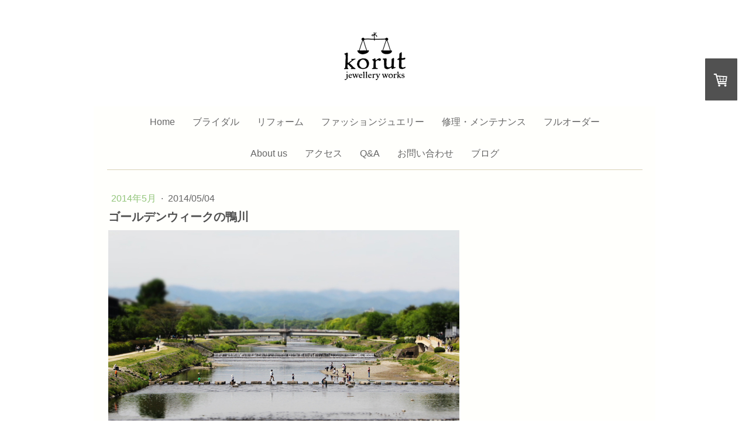

--- FILE ---
content_type: text/html; charset=UTF-8
request_url: https://www.korut.jp/2014/05/04/%E3%82%B4%E3%83%BC%E3%83%AB%E3%83%87%E3%83%B3%E3%82%A6%E3%82%A3%E3%83%BC%E3%82%AF%E3%81%AE%E9%B4%A8%E5%B7%9D/
body_size: 17480
content:
<!DOCTYPE html>
<html lang="ja-JP"><head>
    <meta charset="utf-8"/>
    <link rel="dns-prefetch preconnect" href="https://u.jimcdn.com/" crossorigin="anonymous"/>
<link rel="dns-prefetch preconnect" href="https://assets.jimstatic.com/" crossorigin="anonymous"/>
<link rel="dns-prefetch preconnect" href="https://image.jimcdn.com" crossorigin="anonymous"/>
<link rel="dns-prefetch preconnect" href="https://fonts.jimstatic.com" crossorigin="anonymous"/>
<meta name="viewport" content="width=device-width, initial-scale=1"/>
<meta http-equiv="X-UA-Compatible" content="IE=edge"/>
<meta name="description" content="今日の京都は、２６度まで気温が上がったようです。鴨川には、水遊びをする子どもたちの姿。お母様方は、帽子や日傘、長い手袋などで、それぞれに完全防備されている様子。川沿いの木陰には、寝ている人、アイスを食べている人、語らうカップル。行き交う自転車と、走る人。そして、仕事に戻るわたし。それぞれの平和なゴールデンウィークの風景です。 京都のジュエリー工房でエンゲージリング(婚約指輪)、マリッジリング(結婚指輪)、リフォーム、修理を！　korut jewellery works（コロットジュエリーワークス）のブログです。制作したマリッジリング(結婚指輪)やエンゲージリング(婚約指輪)、リング・ペンダント・ピアス・イヤリング・ブローチなどのご紹介、ジュエリーのリフォームや修理などの事例や、日々のことなどを書き綴っています。"/>
<meta name="robots" content="index, follow, archive"/>
<meta property="st:section" content="今日の京都は、２６度まで気温が上がったようです。鴨川には、水遊びをする子どもたちの姿。お母様方は、帽子や日傘、長い手袋などで、それぞれに完全防備されている様子。川沿いの木陰には、寝ている人、アイスを食べている人、語らうカップル。行き交う自転車と、走る人。そして、仕事に戻るわたし。それぞれの平和なゴールデンウィークの風景です。 京都のジュエリー工房でエンゲージリング(婚約指輪)、マリッジリング(結婚指輪)、リフォーム、修理を！　korut jewellery works（コロットジュエリーワークス）のブログです。制作したマリッジリング(結婚指輪)やエンゲージリング(婚約指輪)、リング・ペンダント・ピアス・イヤリング・ブローチなどのご紹介、ジュエリーのリフォームや修理などの事例や、日々のことなどを書き綴っています。"/>
<meta name="generator" content="Jimdo Creator"/>
<meta name="twitter:title" content="ゴールデンウィークの鴨川"/>
<meta name="twitter:description" content="今日の京都は、２６度まで気温が上がったようです。 鴨川には、水遊びをする子どもたちの姿。 お母様方は、帽子や日傘、長い手袋などで、それぞれに完全防備されている様子です。"/>
<meta name="twitter:card" content="summary_large_image"/>
<meta property="og:url" content="http://www.korut.jp/2014/05/04/%E3%82%B4%E3%83%BC%E3%83%AB%E3%83%87%E3%83%B3%E3%82%A6%E3%82%A3%E3%83%BC%E3%82%AF%E3%81%AE%E9%B4%A8%E5%B7%9D/"/>
<meta property="og:title" content="ゴールデンウィークの鴨川"/>
<meta property="og:description" content="今日の京都は、２６度まで気温が上がったようです。 鴨川には、水遊びをする子どもたちの姿。 お母様方は、帽子や日傘、長い手袋などで、それぞれに完全防備されている様子です。"/>
<meta property="og:type" content="article"/>
<meta property="og:locale" content="ja_JP"/>
<meta property="og:site_name" content="京都で指輪をオーダーするなら　korut jewellery works"/>
<meta name="twitter:image" content="https://image.jimcdn.com/cdn-cgi/image/width=4000%2Cheight=3000%2Cfit=contain%2Cformat=jpg%2C/app/cms/storage/image/path/sbd41812def6fa0a5/image/i251754f9b6e91dda/version/1533959724/image.jpg"/>
<meta property="og:image" content="https://image.jimcdn.com/cdn-cgi/image/width=4000%2Cheight=3000%2Cfit=contain%2Cformat=jpg%2C/app/cms/storage/image/path/sbd41812def6fa0a5/image/i251754f9b6e91dda/version/1533959724/image.jpg"/>
<meta property="og:image:width" content="600"/>
<meta property="og:image:height" content="400"/>
<meta property="og:image:secure_url" content="https://image.jimcdn.com/cdn-cgi/image/width=4000%2Cheight=3000%2Cfit=contain%2Cformat=jpg%2C/app/cms/storage/image/path/sbd41812def6fa0a5/image/i251754f9b6e91dda/version/1533959724/image.jpg"/>
<meta property="article:published_time" content="2014-05-04 16:39:00"/>
<meta property="article:tag" content="雑記"/><title>ゴールデンウィークの鴨川 - 京都で指輪をオーダーするなら　korut jewellery works</title>
<link rel="shortcut icon" href="https://u.jimcdn.com/cms/o/sbd41812def6fa0a5/img/favicon.png?t=1366884716"/>
    <link rel="alternate" type="application/rss+xml" title="ブログ" href="https://www.korut.jp/rss/blog"/>    
<link rel="canonical" href="https://www.korut.jp/2014/05/04/ゴールデンウィークの鴨川/"/>

        <script src="https://assets.jimstatic.com/ckies.js.7c38a5f4f8d944ade39b.js"></script>

        <script src="https://assets.jimstatic.com/cookieControl.js.b05bf5f4339fa83b8e79.js"></script>
    <script>window.CookieControlSet.setToOff();</script>

    <style>html,body{margin:0}.hidden{display:none}.n{padding:5px}#cc-website-title a {text-decoration: none}.cc-m-image-align-1{text-align:left}.cc-m-image-align-2{text-align:right}.cc-m-image-align-3{text-align:center}</style>

        <link href="https://u.jimcdn.com/cms/o/sbd41812def6fa0a5/layout/dm_ec3ec9fd7ffe6441b45f7463aa81e324/css/layout.css?t=1540810282" rel="stylesheet" type="text/css" id="jimdo_layout_css"/>
<script>     /* <![CDATA[ */     /*!  loadCss [c]2014 @scottjehl, Filament Group, Inc.  Licensed MIT */     window.loadCSS = window.loadCss = function(e,n,t){var r,l=window.document,a=l.createElement("link");if(n)r=n;else{var i=(l.body||l.getElementsByTagName("head")[0]).childNodes;r=i[i.length-1]}var o=l.styleSheets;a.rel="stylesheet",a.href=e,a.media="only x",r.parentNode.insertBefore(a,n?r:r.nextSibling);var d=function(e){for(var n=a.href,t=o.length;t--;)if(o[t].href===n)return e.call(a);setTimeout(function(){d(e)})};return a.onloadcssdefined=d,d(function(){a.media=t||"all"}),a};     window.onloadCSS = function(n,o){n.onload=function(){n.onload=null,o&&o.call(n)},"isApplicationInstalled"in navigator&&"onloadcssdefined"in n&&n.onloadcssdefined(o)}     /* ]]> */ </script>     <script>
// <![CDATA[
onloadCSS(loadCss('https://assets.jimstatic.com/web.css.cba479cb7ca5b5a1cac2a1ff8a34b9db.css') , function() {
    this.id = 'jimdo_web_css';
});
// ]]>
</script>
<link href="https://assets.jimstatic.com/web.css.cba479cb7ca5b5a1cac2a1ff8a34b9db.css" rel="preload" as="style"/>
<noscript>
<link href="https://assets.jimstatic.com/web.css.cba479cb7ca5b5a1cac2a1ff8a34b9db.css" rel="stylesheet"/>
</noscript>
    <script>
    //<![CDATA[
        var jimdoData = {"isTestserver":false,"isLcJimdoCom":false,"isJimdoHelpCenter":false,"isProtectedPage":false,"cstok":"2c63ec65d3a0f1896c91f3af1f38382b5b29397d","cacheJsKey":"6872b02579dabafbb146fb8732c7f8989a7ce7a9","cacheCssKey":"6872b02579dabafbb146fb8732c7f8989a7ce7a9","cdnUrl":"https:\/\/assets.jimstatic.com\/","minUrl":"https:\/\/assets.jimstatic.com\/app\/cdn\/min\/file\/","authUrl":"https:\/\/a.jimdo.com\/","webPath":"https:\/\/www.korut.jp\/","appUrl":"https:\/\/a.jimdo.com\/","cmsLanguage":"ja_JP","isFreePackage":false,"mobile":false,"isDevkitTemplateUsed":true,"isTemplateResponsive":true,"websiteId":"sbd41812def6fa0a5","pageId":2188178573,"packageId":2,"shop":{"deliveryTimeTexts":{"1":"\u304a\u5c4a\u3051\u65e5\u6570\uff1a5\u55b6\u696d\u65e5\u524d\u5f8c","2":"\u304a\u5c4a\u3051\u65e5\u6570\uff1a15\u55b6\u696d\u65e5\u524d\u5f8c","3":"\u304a\u5c4a\u3051\u65e5\u6570\uff1a50\u65e5\u524d\u5f8c"},"checkoutButtonText":"\u8cfc\u5165","isReady":true,"currencyFormat":{"pattern":"\u00a4#,##0","convertedPattern":"$#,##0","symbols":{"GROUPING_SEPARATOR":",","DECIMAL_SEPARATOR":".","CURRENCY_SYMBOL":"\uffe5"}},"currencyLocale":"ja_JP"},"tr":{"gmap":{"searchNotFound":"\u5165\u529b\u3055\u308c\u305f\u4f4f\u6240\u306f\u5b58\u5728\u3057\u306a\u3044\u304b\u3001\u898b\u3064\u3051\u308b\u3053\u3068\u304c\u3067\u304d\u307e\u305b\u3093\u3067\u3057\u305f\u3002","routeNotFound":"\u30eb\u30fc\u30c8\u304c\u8a08\u7b97\u3067\u304d\u307e\u305b\u3093\u3067\u3057\u305f\u3002\u76ee\u7684\u5730\u304c\u9060\u3059\u304e\u308b\u304b\u660e\u78ba\u3067\u306f\u306a\u3044\u53ef\u80fd\u6027\u304c\u3042\u308a\u307e\u3059\u3002"},"shop":{"checkoutSubmit":{"next":"\u6b21\u3078","wait":"\u304a\u5f85\u3061\u304f\u3060\u3055\u3044"},"paypalError":"\u30a8\u30e9\u30fc\u304c\u767a\u751f\u3057\u307e\u3057\u305f\u3002\u518d\u5ea6\u304a\u8a66\u3057\u304f\u3060\u3055\u3044\u3002","cartBar":"\u30b7\u30e7\u30c3\u30d4\u30f3\u30b0\u30ab\u30fc\u30c8\u3092\u78ba\u8a8d","maintenance":"\u7533\u3057\u8a33\u3054\u3056\u3044\u307e\u305b\u3093\u3001\u30e1\u30f3\u30c6\u30ca\u30f3\u30b9\u4e2d\u306e\u305f\u3081\u4e00\u6642\u7684\u306b\u30b7\u30e7\u30c3\u30d7\u304c\u5229\u7528\u3067\u304d\u307e\u305b\u3093\u3002\u3054\u8ff7\u60d1\u3092\u304a\u304b\u3051\u3057\u7533\u3057\u8a33\u3054\u3056\u3044\u307e\u305b\u3093\u304c\u3001\u304a\u6642\u9593\u3092\u3042\u3051\u3066\u518d\u5ea6\u304a\u8a66\u3057\u304f\u3060\u3055\u3044\u3002","addToCartOverlay":{"productInsertedText":"\u30ab\u30fc\u30c8\u306b\u5546\u54c1\u304c\u8ffd\u52a0\u3055\u308c\u307e\u3057\u305f","continueShoppingText":"\u8cb7\u3044\u7269\u3092\u7d9a\u3051\u308b","reloadPageText":"\u66f4\u65b0"},"notReadyText":"\u3053\u3061\u3089\u306e\u30b7\u30e7\u30c3\u30d7\u306f\u73fe\u5728\u6e96\u5099\u4e2d\u306e\u305f\u3081\u3054\u5229\u7528\u3044\u305f\u3060\u3051\u307e\u305b\u3093\u3002\u30b7\u30e7\u30c3\u30d7\u30aa\u30fc\u30ca\u30fc\u306f\u4ee5\u4e0b\u3092\u3054\u78ba\u8a8d\u304f\u3060\u3055\u3044\u3002https:\/\/help.jimdo.com\/hc\/ja\/articles\/115005521583","numLeftText":"\u73fe\u5728\u3053\u306e\u5546\u54c1\u306f {:num} \u307e\u3067\u8cfc\u5165\u3067\u304d\u307e\u3059\u3002","oneLeftText":"\u3053\u306e\u5546\u54c1\u306e\u5728\u5eab\u306f\u6b8b\u308a1\u70b9\u3067\u3059"},"common":{"timeout":"\u30a8\u30e9\u30fc\u304c\u767a\u751f\u3044\u305f\u3057\u307e\u3057\u305f\u3002\u5f8c\u307b\u3069\u518d\u5b9f\u884c\u3057\u3066\u304f\u3060\u3055\u3044\u3002"},"form":{"badRequest":"\u30a8\u30e9\u30fc\u304c\u767a\u751f\u3057\u307e\u3057\u305f\u3002\u5f8c\u307b\u3069\u6539\u3081\u3066\u304a\u8a66\u3057\u304f\u3060\u3055\u3044\u3002"}},"jQuery":"jimdoGen002","isJimdoMobileApp":false,"bgConfig":{"id":85586873,"type":"color","color":"rgb(255, 255, 255)"},"bgFullscreen":null,"responsiveBreakpointLandscape":767,"responsiveBreakpointPortrait":480,"copyableHeadlineLinks":false,"tocGeneration":false,"googlemapsConsoleKey":false,"loggingForAnalytics":false,"loggingForPredefinedPages":false,"isFacebookPixelIdEnabled":true,"userAccountId":"56b1e48e-c2e9-4e6d-b535-c65562ca7fae","dmp":{"typesquareFontApiKey":"4L6CCYWjET8%3D","typesquareFontApiScriptUrl":"\/\/code.typesquare.com\/static\/4L6CCYWjET8%253D\/ts105.js","typesquareFontsAvailable":true}};
    // ]]>
</script>

     <script> (function(window) { 'use strict'; var regBuff = window.__regModuleBuffer = []; var regModuleBuffer = function() { var args = [].slice.call(arguments); regBuff.push(args); }; if (!window.regModule) { window.regModule = regModuleBuffer; } })(window); </script>
    <script src="https://assets.jimstatic.com/web.js.24f3cfbc36a645673411.js" async="true"></script>
    <script src="https://assets.jimstatic.com/at.js.62588d64be2115a866ce.js"></script>
<meta name="google-site-verification" content="u6gppIwTxFrkZE3p_t0UG1QFifd7fDUcpURHXHdsI4A"/>

<script async="async" src="https://www.googletagmanager.com/gtag/js?id=G-TBV4ZZ8NY7"></script>

<script type="text/javascript">
//<![CDATA[
  window.dataLayer = window.dataLayer || [];
  function gtag(){dataLayer.push(arguments);}
  gtag('js', new Date());

  gtag('config', 'G-TBV4ZZ8NY7');
//]]>
</script>
    <script type="text/javascript">
//<![CDATA[

if(window.CookieControl.isCookieAllowed("fb_analytics")) {
    !function(f,b,e,v,n,t,s){if(f.fbq)return;n=f.fbq=function(){n.callMethod?
    n.callMethod.apply(n,arguments):n.queue.push(arguments)};if(!f._fbq)f._fbq=n;
    n.push=n;n.loaded=!0;n.version='2.0';n.agent='pljimdo';n.queue=[];t=b.createElement(e);t.async=!0;
    t.src=v;s=b.getElementsByTagName(e)[0];s.parentNode.insertBefore(t,s)}(window,
    document,'script','https://connect.facebook.net/en_US/fbevents.js');
    fbq('init', '1404411679705622');
    fbq('track', 'PageView');
}

//]]>
</script>
</head>

<body class="body cc-page cc-page-blog j-has-shop j-m-gallery-styles j-m-video-styles j-m-hr-styles j-m-header-styles j-m-text-styles j-m-emotionheader-styles j-m-htmlCode-styles j-m-rss-styles j-m-form-styles-disabled j-m-table-styles j-m-textWithImage-styles j-m-downloadDocument-styles j-m-imageSubtitle-styles j-m-flickr-styles j-m-googlemaps-styles j-m-blogSelection-styles-disabled j-m-comment-styles-disabled j-m-jimdo-styles j-m-profile-styles j-m-guestbook-styles j-m-promotion-styles j-m-twitter-styles j-m-hgrid-styles j-m-shoppingcart-styles j-m-catalog-styles j-m-product-styles-disabled j-m-facebook-styles j-m-sharebuttons-styles j-m-formnew-styles-disabled j-m-callToAction-styles j-m-turbo-styles j-m-spacing-styles j-m-googleplus-styles j-m-dummy-styles j-m-search-styles j-m-booking-styles j-m-socialprofiles-styles j-footer-styles cc-pagemode-default cc-content-parent" id="page-2188178573">

<div id="cc-inner" class="cc-content-parent">
  <!-- background-area -->
  <div class="jtpl-background-area" background-area=""></div>
  <!-- END background-area -->

  <input type="checkbox" id="jtpl-navigation__checkbox" class="jtpl-navigation__checkbox"/><!-- _main.sass --><div class="jtpl-main cc-content-parent">

    <div class="jtpl-section cc-content-parent">

      <!-- _header.sass -->
      <header class="jtpl-header alignment-options"><div class="jtpl-header__topbar flex-background-options"></div>
        <section class="jtpl-logo"><div id="cc-website-logo" class="cc-single-module-element"><div id="cc-m-10704022473" class="j-module n j-imageSubtitle"><div class="cc-m-image-container"><figure class="cc-imagewrapper cc-m-image-align-3">
<a href="https://www.korut.jp/" target="_self"><img srcset="https://image.jimcdn.com/cdn-cgi/image/width=105%2Cheight=10000%2Cfit=contain%2Cformat=png%2C/app/cms/storage/image/path/sbd41812def6fa0a5/image/i618e3707bb121328/version/1612596694/image.png 105w, https://image.jimcdn.com/cdn-cgi/image/width=210%2Cheight=10000%2Cfit=contain%2Cformat=png%2C/app/cms/storage/image/path/sbd41812def6fa0a5/image/i618e3707bb121328/version/1612596694/image.png 210w" sizes="(min-width: 105px) 105px, 100vw" id="cc-m-imagesubtitle-image-10704022473" src="https://image.jimcdn.com/cdn-cgi/image/width=105%2Cheight=10000%2Cfit=contain%2Cformat=png%2C/app/cms/storage/image/path/sbd41812def6fa0a5/image/i618e3707bb121328/version/1612596694/image.png" alt="京都で指輪をオーダーするなら　korut jewellery works" class="" data-src-width="280" data-src-height="219" data-src="https://image.jimcdn.com/cdn-cgi/image/width=105%2Cheight=10000%2Cfit=contain%2Cformat=png%2C/app/cms/storage/image/path/sbd41812def6fa0a5/image/i618e3707bb121328/version/1612596694/image.png" data-image-id="7114014173"/></a>    

</figure>
</div>
<div class="cc-clear"></div>
<script id="cc-m-reg-10704022473">// <![CDATA[

    window.regModule("module_imageSubtitle", {"data":{"imageExists":true,"hyperlink":"","hyperlink_target":"","hyperlinkAsString":"","pinterest":"0","id":10704022473,"widthEqualsContent":"0","resizeWidth":"105","resizeHeight":83},"id":10704022473});
// ]]>
</script></div></div>
        </section><div class="jtpl-title">
          
        </div>
      </header><!-- END _header.sass --><!-- _mobile-navigation.sass --><label for="jtpl-navigation__checkbox" class="jtpl-navigation__label navigation-colors__menu-icon">
        <span class="jtpl-navigation__borders navigation-colors__menu-icon"></span>
      </label>
      <div class="jtpl-mobile-fallback">
        <div class="jtpl-mobile-navigation navigation-colors">
          <div data-container="navigation"><div class="j-nav-variant-nested"><ul class="cc-nav-level-0 j-nav-level-0"><li id="cc-nav-view-891196573" class="jmd-nav__list-item-0"><a href="/" data-link-title="Home">Home</a></li><li id="cc-nav-view-893822873" class="jmd-nav__list-item-0 j-nav-has-children"><a href="/ブライダル/" data-link-title="ブライダル">ブライダル</a><span data-navi-toggle="cc-nav-view-893822873" class="jmd-nav__toggle-button"></span><ul class="cc-nav-level-1 j-nav-level-1"><li id="cc-nav-view-2191063873" class="jmd-nav__list-item-1 j-nav-has-children"><a href="/ブライダル/エンゲージリング-婚約指輪/" data-link-title="エンゲージリング(婚約指輪)">エンゲージリング(婚約指輪)</a><span data-navi-toggle="cc-nav-view-2191063873" class="jmd-nav__toggle-button"></span><ul class="cc-nav-level-2 j-nav-level-2"><li id="cc-nav-view-891639373" class="jmd-nav__list-item-2"><a href="/ダイヤモンド/" data-link-title="ダイヤモンド">ダイヤモンド</a></li></ul></li><li id="cc-nav-view-2191064173" class="jmd-nav__list-item-1"><a href="/ブライダル/マリッジリング-結婚指輪/" data-link-title="マリッジリング(結婚指輪)">マリッジリング(結婚指輪)</a></li></ul></li><li id="cc-nav-view-892258873" class="jmd-nav__list-item-0 j-nav-has-children"><a href="/リフォーム/" data-link-title="リフォーム">リフォーム</a><span data-navi-toggle="cc-nav-view-892258873" class="jmd-nav__toggle-button"></span><ul class="cc-nav-level-1 j-nav-level-1"><li id="cc-nav-view-894286373" class="jmd-nav__list-item-1"><a href="/リフォーム/リフォームカタログ/" data-link-title="リフォームカタログ">リフォームカタログ</a></li></ul></li><li id="cc-nav-view-890938373" class="jmd-nav__list-item-0 j-nav-has-children"><a href="/ファッションジュエリー/" data-link-title="ファッションジュエリー">ファッションジュエリー</a><span data-navi-toggle="cc-nav-view-890938373" class="jmd-nav__toggle-button"></span><ul class="cc-nav-level-1 j-nav-level-1"><li id="cc-nav-view-898401473" class="jmd-nav__list-item-1"><a href="/ファッションジュエリー/リングカタログ/" data-link-title="リングカタログ">リングカタログ</a></li><li id="cc-nav-view-2187964173" class="jmd-nav__list-item-1"><a href="/ファッションジュエリー/ペンダントカタログ/" data-link-title="ペンダントカタログ">ペンダントカタログ</a></li><li id="cc-nav-view-2187964473" class="jmd-nav__list-item-1"><a href="/ファッションジュエリー/その他のジュエリーカタログ/" data-link-title="その他のジュエリーカタログ">その他のジュエリーカタログ</a></li></ul></li><li id="cc-nav-view-891492973" class="jmd-nav__list-item-0"><a href="/修理-メンテナンス/" data-link-title="修理・メンテナンス">修理・メンテナンス</a></li><li id="cc-nav-view-890904273" class="jmd-nav__list-item-0"><a href="/フルオーダー/" data-link-title="フルオーダー">フルオーダー</a></li><li id="cc-nav-view-892384673" class="jmd-nav__list-item-0"><a href="/korutのこと/" data-link-title="About us">About us</a></li><li id="cc-nav-view-891207973" class="jmd-nav__list-item-0"><a href="/アクセス/" data-link-title="アクセス">アクセス</a></li><li id="cc-nav-view-2223233473" class="jmd-nav__list-item-0"><a href="/q-a/" data-link-title="Q&amp;A">Q&amp;A</a></li><li id="cc-nav-view-890905173" class="jmd-nav__list-item-0"><a href="/お問い合わせ/" data-link-title="お問い合わせ">お問い合わせ</a></li><li id="cc-nav-view-2187852573" class="jmd-nav__list-item-0 j-nav-has-children"><a href="/ブログ/" data-link-title="ブログ">ブログ</a><span data-navi-toggle="cc-nav-view-2187852573" class="jmd-nav__toggle-button"></span><ul class="cc-nav-level-1 j-nav-level-1"><li id="cc-nav-view-2241290273" class="jmd-nav__list-item-1 j-nav-has-children"><a href="/ブログ/2025年/" data-link-title="2025年">2025年</a><span data-navi-toggle="cc-nav-view-2241290273" class="jmd-nav__toggle-button"></span><ul class="cc-nav-level-2 j-nav-level-2"><li id="cc-nav-view-2242933073" class="jmd-nav__list-item-2"><a href="/ブログ/2025年/2025年11月/" data-link-title="2025年11月">2025年11月</a></li><li id="cc-nav-view-2242712373" class="jmd-nav__list-item-2"><a href="/ブログ/2025年/2025年10月/" data-link-title="2025年10月">2025年10月</a></li><li id="cc-nav-view-2242484073" class="jmd-nav__list-item-2"><a href="/ブログ/2025年/2025年9月/" data-link-title="2025年9月">2025年9月</a></li><li id="cc-nav-view-2242358073" class="jmd-nav__list-item-2"><a href="/ブログ/2025年/2025年8月/" data-link-title="2025年8月">2025年8月</a></li><li id="cc-nav-view-2242213173" class="jmd-nav__list-item-2"><a href="/ブログ/2025年/2025年7月/" data-link-title="2025年7月">2025年7月</a></li><li id="cc-nav-view-2242089273" class="jmd-nav__list-item-2"><a href="/ブログ/2025年/2025年6月/" data-link-title="2025年6月">2025年6月</a></li><li id="cc-nav-view-2241896173" class="jmd-nav__list-item-2"><a href="/ブログ/2025年/2025年5月/" data-link-title="2025年5月">2025年5月</a></li><li id="cc-nav-view-2241672473" class="jmd-nav__list-item-2"><a href="/ブログ/2025年/2025年4月/" data-link-title="2025年4月">2025年4月</a></li><li id="cc-nav-view-2241459173" class="jmd-nav__list-item-2"><a href="/ブログ/2025年/2025年3月/" data-link-title="2025年3月">2025年3月</a></li><li id="cc-nav-view-2241296973" class="jmd-nav__list-item-2"><a href="/ブログ/2025年/2025年2月/" data-link-title="2025年2月">2025年2月</a></li><li id="cc-nav-view-2241098673" class="jmd-nav__list-item-2"><a href="/ブログ/2025年/2025年1月/" data-link-title="2025年1月">2025年1月</a></li></ul></li><li id="cc-nav-view-2229082173" class="jmd-nav__list-item-1 j-nav-has-children"><a href="/ブログ/2024年/" data-link-title="2024年">2024年</a><span data-navi-toggle="cc-nav-view-2229082173" class="jmd-nav__toggle-button"></span><ul class="cc-nav-level-2 j-nav-level-2"><li id="cc-nav-view-2240953473" class="jmd-nav__list-item-2"><a href="/ブログ/2024年/2024年12月/" data-link-title="2024年12月">2024年12月</a></li><li id="cc-nav-view-2240424273" class="jmd-nav__list-item-2"><a href="/ブログ/2024年/2024年11月/" data-link-title="2024年11月">2024年11月</a></li><li id="cc-nav-view-2240336673" class="jmd-nav__list-item-2"><a href="/ブログ/2024年/2024年10月/" data-link-title="2024年10月">2024年10月</a></li><li id="cc-nav-view-2239850173" class="jmd-nav__list-item-2"><a href="/ブログ/2024年/2024年9月/" data-link-title="2024年9月">2024年9月</a></li><li id="cc-nav-view-2237009773" class="jmd-nav__list-item-2"><a href="/ブログ/2024年/2024年8月/" data-link-title="2024年8月">2024年8月</a></li><li id="cc-nav-view-2235812973" class="jmd-nav__list-item-2"><a href="/ブログ/2024年/2024年7月/" data-link-title="2024年7月">2024年7月</a></li><li id="cc-nav-view-2234407873" class="jmd-nav__list-item-2"><a href="/ブログ/2024年/2024年6月/" data-link-title="2024年6月">2024年6月</a></li><li id="cc-nav-view-2232801873" class="jmd-nav__list-item-2"><a href="/ブログ/2024年/2024年5月/" data-link-title="2024年5月">2024年5月</a></li><li id="cc-nav-view-2231560773" class="jmd-nav__list-item-2"><a href="/ブログ/2024年/2024年4月/" data-link-title="2024年4月">2024年4月</a></li><li id="cc-nav-view-2230446873" class="jmd-nav__list-item-2"><a href="/ブログ/2024年/2024年3月/" data-link-title="2024年3月">2024年3月</a></li><li id="cc-nav-view-2229043373" class="jmd-nav__list-item-2"><a href="/ブログ/2024年/2024年2月/" data-link-title="2024年2月">2024年2月</a></li><li id="cc-nav-view-2227876573" class="jmd-nav__list-item-2"><a href="/ブログ/2024年/2024年1月/" data-link-title="2024年1月">2024年1月</a></li></ul></li><li id="cc-nav-view-2214567373" class="jmd-nav__list-item-1 j-nav-has-children"><a href="/ブログ/2023年/" data-link-title="2023年">2023年</a><span data-navi-toggle="cc-nav-view-2214567373" class="jmd-nav__toggle-button"></span><ul class="cc-nav-level-2 j-nav-level-2"><li id="cc-nav-view-2227138473" class="jmd-nav__list-item-2"><a href="/ブログ/2023年/2023年12月/" data-link-title="2023年12月">2023年12月</a></li><li id="cc-nav-view-2225537173" class="jmd-nav__list-item-2"><a href="/ブログ/2023年/2023年11月/" data-link-title="2023年11月">2023年11月</a></li><li id="cc-nav-view-2223866673" class="jmd-nav__list-item-2"><a href="/ブログ/2023年/2023年10月/" data-link-title="2023年10月">2023年10月</a></li><li id="cc-nav-view-2222664173" class="jmd-nav__list-item-2"><a href="/ブログ/2023年/2023年9月/" data-link-title="2023年9月">2023年9月</a></li><li id="cc-nav-view-2222003073" class="jmd-nav__list-item-2"><a href="/ブログ/2023年/2023年8月/" data-link-title="2023年8月">2023年8月</a></li><li id="cc-nav-view-2220766973" class="jmd-nav__list-item-2"><a href="/ブログ/2023年/2023年7月/" data-link-title="2023年7月">2023年7月</a></li><li id="cc-nav-view-2220089073" class="jmd-nav__list-item-2"><a href="/ブログ/2023年/2023年6月/" data-link-title="2023年6月">2023年6月</a></li><li id="cc-nav-view-2219160973" class="jmd-nav__list-item-2"><a href="/ブログ/2023年/2023年5月/" data-link-title="2023年5月">2023年5月</a></li><li id="cc-nav-view-2217340073" class="jmd-nav__list-item-2"><a href="/ブログ/2023年/2023年4月/" data-link-title="2023年4月">2023年4月</a></li><li id="cc-nav-view-2216445173" class="jmd-nav__list-item-2"><a href="/ブログ/2023年/2023年3月/" data-link-title="2023年3月">2023年3月</a></li><li id="cc-nav-view-2215601673" class="jmd-nav__list-item-2"><a href="/ブログ/2023年/2023年2月/" data-link-title="2023年2月">2023年2月</a></li><li id="cc-nav-view-2214566073" class="jmd-nav__list-item-2"><a href="/ブログ/2023年/2023年1月/" data-link-title="2023年1月">2023年1月</a></li></ul></li><li id="cc-nav-view-2206738673" class="jmd-nav__list-item-1 j-nav-has-children"><a href="/ブログ/2022年/" data-link-title="2022年">2022年</a><span data-navi-toggle="cc-nav-view-2206738673" class="jmd-nav__toggle-button"></span><ul class="cc-nav-level-2 j-nav-level-2"><li id="cc-nav-view-2212938173" class="jmd-nav__list-item-2"><a href="/ブログ/2022年/2022年12月/" data-link-title="2022年12月">2022年12月</a></li><li id="cc-nav-view-2212169473" class="jmd-nav__list-item-2"><a href="/ブログ/2022年/2022年11月/" data-link-title="2022年11月">2022年11月</a></li><li id="cc-nav-view-2211291673" class="jmd-nav__list-item-2"><a href="/ブログ/2022年/2022年10月/" data-link-title="2022年10月">2022年10月</a></li><li id="cc-nav-view-2210673073" class="jmd-nav__list-item-2"><a href="/ブログ/2022年/2022年9月/" data-link-title="2022年9月">2022年9月</a></li><li id="cc-nav-view-2210461673" class="jmd-nav__list-item-2"><a href="/ブログ/2022年/2022年8月/" data-link-title="2022年8月">2022年8月</a></li><li id="cc-nav-view-2210353373" class="jmd-nav__list-item-2"><a href="/ブログ/2022年/2022年7月/" data-link-title="2022年7月">2022年7月</a></li><li id="cc-nav-view-2210156273" class="jmd-nav__list-item-2"><a href="/ブログ/2022年/2022年6月/" data-link-title="2022年6月">2022年6月</a></li><li id="cc-nav-view-2209869173" class="jmd-nav__list-item-2"><a href="/ブログ/2022年/2022年5月/" data-link-title="2022年5月">2022年5月</a></li><li id="cc-nav-view-2209476873" class="jmd-nav__list-item-2"><a href="/ブログ/2022年/2022年4月/" data-link-title="2022年4月">2022年4月</a></li><li id="cc-nav-view-2208198873" class="jmd-nav__list-item-2"><a href="/ブログ/2022年/2022年3月/" data-link-title="2022年3月">2022年3月</a></li><li id="cc-nav-view-2207108073" class="jmd-nav__list-item-2"><a href="/ブログ/2022年/2022年2月/" data-link-title="2022年2月">2022年2月</a></li><li id="cc-nav-view-2206373773" class="jmd-nav__list-item-2"><a href="/ブログ/2022年/2022年1月/" data-link-title="2022年1月">2022年1月</a></li></ul></li><li id="cc-nav-view-2203546873" class="jmd-nav__list-item-1 j-nav-has-children"><a href="/ブログ/2021年/" data-link-title="2021年">2021年</a><span data-navi-toggle="cc-nav-view-2203546873" class="jmd-nav__toggle-button"></span><ul class="cc-nav-level-2 j-nav-level-2"><li id="cc-nav-view-2205492373" class="jmd-nav__list-item-2"><a href="/ブログ/2021年/2021年12月/" data-link-title="2021年12月">2021年12月</a></li><li id="cc-nav-view-2205296173" class="jmd-nav__list-item-2"><a href="/ブログ/2021年/2021年11月/" data-link-title="2021年11月">2021年11月</a></li><li id="cc-nav-view-2205141873" class="jmd-nav__list-item-2"><a href="/ブログ/2021年/2021年10月/" data-link-title="2021年10月">2021年10月</a></li><li id="cc-nav-view-2205037173" class="jmd-nav__list-item-2"><a href="/ブログ/2021年/2021年9月/" data-link-title="2021年9月">2021年9月</a></li><li id="cc-nav-view-2204844273" class="jmd-nav__list-item-2"><a href="/ブログ/2021年/2021年8月/" data-link-title="2021年8月">2021年8月</a></li><li id="cc-nav-view-2204637473" class="jmd-nav__list-item-2"><a href="/ブログ/2021年/2021年7月/" data-link-title="2021年7月">2021年7月</a></li><li id="cc-nav-view-2204448573" class="jmd-nav__list-item-2"><a href="/ブログ/2021年/2021年6月/" data-link-title="2021年6月">2021年6月</a></li><li id="cc-nav-view-2204326673" class="jmd-nav__list-item-2"><a href="/ブログ/2021年/2021年5月/" data-link-title="2021年5月">2021年5月</a></li><li id="cc-nav-view-2204153173" class="jmd-nav__list-item-2"><a href="/ブログ/2021年/2021年4月/" data-link-title="2021年4月">2021年4月</a></li><li id="cc-nav-view-2204045273" class="jmd-nav__list-item-2"><a href="/ブログ/2021年/2021年3月/" data-link-title="2021年3月">2021年3月</a></li><li id="cc-nav-view-2203757873" class="jmd-nav__list-item-2"><a href="/ブログ/2021年/2021年2月/" data-link-title="2021年2月">2021年2月</a></li><li id="cc-nav-view-2203546673" class="jmd-nav__list-item-2"><a href="/ブログ/2021年/2021年1月/" data-link-title="2021年1月">2021年1月</a></li></ul></li><li id="cc-nav-view-2195019873" class="jmd-nav__list-item-1 j-nav-has-children"><a href="/ブログ/2020年/" data-link-title="2020年">2020年</a><span data-navi-toggle="cc-nav-view-2195019873" class="jmd-nav__toggle-button"></span><ul class="cc-nav-level-2 j-nav-level-2"><li id="cc-nav-view-2203508573" class="jmd-nav__list-item-2"><a href="/ブログ/2020年/2020年12月/" data-link-title="2020年12月">2020年12月</a></li><li id="cc-nav-view-2203193573" class="jmd-nav__list-item-2"><a href="/ブログ/2020年/2020年11月/" data-link-title="2020年11月">2020年11月</a></li><li id="cc-nav-view-2203010073" class="jmd-nav__list-item-2"><a href="/ブログ/2020年/2020年10月/" data-link-title="2020年10月">2020年10月</a></li><li id="cc-nav-view-2202740773" class="jmd-nav__list-item-2"><a href="/ブログ/2020年/2020年9月/" data-link-title="2020年9月">2020年9月</a></li><li id="cc-nav-view-2202032873" class="jmd-nav__list-item-2"><a href="/ブログ/2020年/2020年8月/" data-link-title="2020年8月">2020年8月</a></li><li id="cc-nav-view-2201733573" class="jmd-nav__list-item-2"><a href="/ブログ/2020年/2020年7月/" data-link-title="2020年7月">2020年7月</a></li><li id="cc-nav-view-2201170773" class="jmd-nav__list-item-2"><a href="/ブログ/2020年/2020年6月/" data-link-title="2020年6月">2020年6月</a></li><li id="cc-nav-view-2200237473" class="jmd-nav__list-item-2"><a href="/ブログ/2020年/2020年5月/" data-link-title="2020年5月">2020年5月</a></li><li id="cc-nav-view-2198264773" class="jmd-nav__list-item-2"><a href="/ブログ/2020年/2020年4月/" data-link-title="2020年4月">2020年4月</a></li><li id="cc-nav-view-2196447973" class="jmd-nav__list-item-2"><a href="/ブログ/2020年/2020年3月/" data-link-title="2020年3月">2020年3月</a></li><li id="cc-nav-view-2195150973" class="jmd-nav__list-item-2"><a href="/ブログ/2020年/2020年2月/" data-link-title="2020年2月">2020年2月</a></li><li id="cc-nav-view-2195019673" class="jmd-nav__list-item-2"><a href="/ブログ/2020年/2020年1月/" data-link-title="2020年1月">2020年1月</a></li></ul></li><li id="cc-nav-view-2191847773" class="jmd-nav__list-item-1 j-nav-has-children"><a href="/ブログ/2019年/" data-link-title="2019年">2019年</a><span data-navi-toggle="cc-nav-view-2191847773" class="jmd-nav__toggle-button"></span><ul class="cc-nav-level-2 j-nav-level-2"><li id="cc-nav-view-2194747873" class="jmd-nav__list-item-2"><a href="/ブログ/2019年/2019年12月/" data-link-title="2019年12月">2019年12月</a></li><li id="cc-nav-view-2194626173" class="jmd-nav__list-item-2"><a href="/ブログ/2019年/2019年11月/" data-link-title="2019年11月">2019年11月</a></li><li id="cc-nav-view-2194267073" class="jmd-nav__list-item-2"><a href="/ブログ/2019年/2019年10月/" data-link-title="2019年10月">2019年10月</a></li><li id="cc-nav-view-2193725173" class="jmd-nav__list-item-2"><a href="/ブログ/2019年/2019年9月/" data-link-title="2019年9月">2019年9月</a></li><li id="cc-nav-view-2193377873" class="jmd-nav__list-item-2"><a href="/ブログ/2019年/2019年8月/" data-link-title="2019年8月">2019年8月</a></li><li id="cc-nav-view-2193182273" class="jmd-nav__list-item-2"><a href="/ブログ/2019年/2019年7月/" data-link-title="2019年7月">2019年7月</a></li><li id="cc-nav-view-2192999573" class="jmd-nav__list-item-2"><a href="/ブログ/2019年/2019年6月/" data-link-title="2019年6月">2019年6月</a></li><li id="cc-nav-view-2192813173" class="jmd-nav__list-item-2"><a href="/ブログ/2019年/2019年5月/" data-link-title="2019年5月">2019年5月</a></li><li id="cc-nav-view-2192630873" class="jmd-nav__list-item-2"><a href="/ブログ/2019年/2019年4月/" data-link-title="2019年4月">2019年4月</a></li><li id="cc-nav-view-2192428873" class="jmd-nav__list-item-2"><a href="/ブログ/2019年/2019年3月/" data-link-title="2019年3月">2019年3月</a></li><li id="cc-nav-view-2192268673" class="jmd-nav__list-item-2"><a href="/ブログ/2019年/2019年2月/" data-link-title="2019年2月">2019年2月</a></li><li id="cc-nav-view-2191704273" class="jmd-nav__list-item-2"><a href="/ブログ/2019年/2019年1月/" data-link-title="2019年1月">2019年1月</a></li></ul></li><li id="cc-nav-view-2188051273" class="jmd-nav__list-item-1 j-nav-has-children"><a href="/ブログ/2018年/" data-link-title="2018年">2018年</a><span data-navi-toggle="cc-nav-view-2188051273" class="jmd-nav__toggle-button"></span><ul class="cc-nav-level-2 j-nav-level-2"><li id="cc-nav-view-2191244173" class="jmd-nav__list-item-2"><a href="/ブログ/2018年/2018年12月/" data-link-title="2018年12月">2018年12月</a></li><li id="cc-nav-view-2191121473" class="jmd-nav__list-item-2"><a href="/ブログ/2018年/2018年11月/" data-link-title="2018年11月">2018年11月</a></li><li id="cc-nav-view-2190982273" class="jmd-nav__list-item-2"><a href="/ブログ/2018年/2018年10月/" data-link-title="2018年10月">2018年10月</a></li><li id="cc-nav-view-2189362373" class="jmd-nav__list-item-2"><a href="/ブログ/2018年/2018年9月/" data-link-title="2018年9月">2018年9月</a></li><li id="cc-nav-view-2188123473" class="jmd-nav__list-item-2"><a href="/ブログ/2018年/2018年8月/" data-link-title="2018年8月">2018年8月</a></li><li id="cc-nav-view-2187864573" class="jmd-nav__list-item-2"><a href="/ブログ/2018年/2018年7月/" data-link-title="2018年7月">2018年7月</a></li><li id="cc-nav-view-2187852673" class="jmd-nav__list-item-2"><a href="/ブログ/2018年/2018年6月/" data-link-title="2018年6月">2018年6月</a></li><li id="cc-nav-view-2187864673" class="jmd-nav__list-item-2"><a href="/ブログ/2018年/2018年5月/" data-link-title="2018年5月">2018年5月</a></li><li id="cc-nav-view-2187871173" class="jmd-nav__list-item-2"><a href="/ブログ/2018年/2018年4月/" data-link-title="2018年4月">2018年4月</a></li><li id="cc-nav-view-2187871273" class="jmd-nav__list-item-2"><a href="/ブログ/2018年/2018年3月/" data-link-title="2018年3月">2018年3月</a></li><li id="cc-nav-view-2187871373" class="jmd-nav__list-item-2"><a href="/ブログ/2018年/2018年2月/" data-link-title="2018年2月">2018年2月</a></li><li id="cc-nav-view-2187871473" class="jmd-nav__list-item-2"><a href="/ブログ/2018年/2018年1月/" data-link-title="2018年1月">2018年1月</a></li></ul></li><li id="cc-nav-view-2188051373" class="jmd-nav__list-item-1 j-nav-has-children"><a href="/ブログ/2017年/" data-link-title="2017年">2017年</a><span data-navi-toggle="cc-nav-view-2188051373" class="jmd-nav__toggle-button"></span><ul class="cc-nav-level-2 j-nav-level-2"><li id="cc-nav-view-2187941173" class="jmd-nav__list-item-2"><a href="/ブログ/2017年/2017年12月/" data-link-title="2017年12月">2017年12月</a></li><li id="cc-nav-view-2187941073" class="jmd-nav__list-item-2"><a href="/ブログ/2017年/2017年11月/" data-link-title="2017年11月">2017年11月</a></li><li id="cc-nav-view-2187940873" class="jmd-nav__list-item-2"><a href="/ブログ/2017年/2017年10月/" data-link-title="2017年10月">2017年10月</a></li><li id="cc-nav-view-2187940373" class="jmd-nav__list-item-2"><a href="/ブログ/2017年/2017年9月/" data-link-title="2017年9月">2017年9月</a></li><li id="cc-nav-view-2187940273" class="jmd-nav__list-item-2"><a href="/ブログ/2017年/2017年8月/" data-link-title="2017年8月">2017年8月</a></li><li id="cc-nav-view-2187940173" class="jmd-nav__list-item-2"><a href="/ブログ/2017年/2017年7月/" data-link-title="2017年7月">2017年7月</a></li><li id="cc-nav-view-2187940073" class="jmd-nav__list-item-2"><a href="/ブログ/2017年/2017年6月/" data-link-title="2017年6月">2017年6月</a></li><li id="cc-nav-view-2187939973" class="jmd-nav__list-item-2"><a href="/ブログ/2017年/2017年5月/" data-link-title="2017年5月">2017年5月</a></li><li id="cc-nav-view-2187939873" class="jmd-nav__list-item-2"><a href="/ブログ/2017年/2017年4月/" data-link-title="2017年4月">2017年4月</a></li><li id="cc-nav-view-2187939773" class="jmd-nav__list-item-2"><a href="/ブログ/2017年/2017年3月/" data-link-title="2017年3月">2017年3月</a></li><li id="cc-nav-view-2187939673" class="jmd-nav__list-item-2"><a href="/ブログ/2017年/2017年2月/" data-link-title="2017年2月">2017年2月</a></li><li id="cc-nav-view-2187939573" class="jmd-nav__list-item-2"><a href="/ブログ/2017年/2017年1月/" data-link-title="2017年1月">2017年1月</a></li></ul></li><li id="cc-nav-view-2188051473" class="jmd-nav__list-item-1 j-nav-has-children"><a href="/ブログ/2016年/" data-link-title="2016年">2016年</a><span data-navi-toggle="cc-nav-view-2188051473" class="jmd-nav__toggle-button"></span><ul class="cc-nav-level-2 j-nav-level-2"><li id="cc-nav-view-2188013573" class="jmd-nav__list-item-2"><a href="/ブログ/2016年/2016年12月/" data-link-title="2016年12月">2016年12月</a></li><li id="cc-nav-view-2188013473" class="jmd-nav__list-item-2"><a href="/ブログ/2016年/2016年11月/" data-link-title="2016年11月">2016年11月</a></li><li id="cc-nav-view-2188013373" class="jmd-nav__list-item-2"><a href="/ブログ/2016年/2016年10月/" data-link-title="2016年10月">2016年10月</a></li><li id="cc-nav-view-2188013273" class="jmd-nav__list-item-2"><a href="/ブログ/2016年/2016年9月/" data-link-title="2016年9月">2016年9月</a></li><li id="cc-nav-view-2188013173" class="jmd-nav__list-item-2"><a href="/ブログ/2016年/2016年8月/" data-link-title="2016年8月">2016年8月</a></li><li id="cc-nav-view-2188013073" class="jmd-nav__list-item-2"><a href="/ブログ/2016年/2016年7月/" data-link-title="2016年7月">2016年7月</a></li><li id="cc-nav-view-2188012973" class="jmd-nav__list-item-2"><a href="/ブログ/2016年/2016年6月/" data-link-title="2016年6月">2016年6月</a></li><li id="cc-nav-view-2188012873" class="jmd-nav__list-item-2"><a href="/ブログ/2016年/2016年5月/" data-link-title="2016年5月">2016年5月</a></li><li id="cc-nav-view-2188012773" class="jmd-nav__list-item-2"><a href="/ブログ/2016年/2016年4月/" data-link-title="2016年4月">2016年4月</a></li><li id="cc-nav-view-2188012673" class="jmd-nav__list-item-2"><a href="/ブログ/2016年/2016年3月/" data-link-title="2016年3月">2016年3月</a></li><li id="cc-nav-view-2188012573" class="jmd-nav__list-item-2"><a href="/ブログ/2016年/2016年2月/" data-link-title="2016年2月">2016年2月</a></li><li id="cc-nav-view-2188012473" class="jmd-nav__list-item-2"><a href="/ブログ/2016年/2016年1月/" data-link-title="2016年1月">2016年1月</a></li></ul></li><li id="cc-nav-view-2188076373" class="jmd-nav__list-item-1 j-nav-has-children"><a href="/ブログ/2015年/" data-link-title="2015年">2015年</a><span data-navi-toggle="cc-nav-view-2188076373" class="jmd-nav__toggle-button"></span><ul class="cc-nav-level-2 j-nav-level-2"><li id="cc-nav-view-2188076173" class="jmd-nav__list-item-2"><a href="/ブログ/2015年/2015年12月/" data-link-title="2015年12月">2015年12月</a></li><li id="cc-nav-view-2188076073" class="jmd-nav__list-item-2"><a href="/ブログ/2015年/2015年11月/" data-link-title="2015年11月">2015年11月</a></li><li id="cc-nav-view-2188075973" class="jmd-nav__list-item-2"><a href="/ブログ/2015年/2015年10月/" data-link-title="2015年10月">2015年10月</a></li><li id="cc-nav-view-2188075873" class="jmd-nav__list-item-2"><a href="/ブログ/2015年/2015年9月/" data-link-title="2015年9月">2015年9月</a></li><li id="cc-nav-view-2188075773" class="jmd-nav__list-item-2"><a href="/ブログ/2015年/2015年8月/" data-link-title="2015年8月">2015年8月</a></li><li id="cc-nav-view-2188075673" class="jmd-nav__list-item-2"><a href="/ブログ/2015年/2015年7月/" data-link-title="2015年7月">2015年7月</a></li><li id="cc-nav-view-2188075573" class="jmd-nav__list-item-2"><a href="/ブログ/2015年/2015年6月/" data-link-title="2015年6月">2015年6月</a></li><li id="cc-nav-view-2188075473" class="jmd-nav__list-item-2"><a href="/ブログ/2015年/2015年5月/" data-link-title="2015年5月">2015年5月</a></li><li id="cc-nav-view-2188075373" class="jmd-nav__list-item-2"><a href="/ブログ/2015年/2015年4月/" data-link-title="2015年4月">2015年4月</a></li><li id="cc-nav-view-2188075273" class="jmd-nav__list-item-2"><a href="/ブログ/2015年/2015年3月/" data-link-title="2015年3月">2015年3月</a></li><li id="cc-nav-view-2188075173" class="jmd-nav__list-item-2"><a href="/ブログ/2015年/2015年2月/" data-link-title="2015年2月">2015年2月</a></li><li id="cc-nav-view-2188075073" class="jmd-nav__list-item-2"><a href="/ブログ/2015年/2015年1月/" data-link-title="2015年1月">2015年1月</a></li></ul></li><li id="cc-nav-view-2188121773" class="jmd-nav__list-item-1 j-nav-has-children"><a href="/ブログ/2014年/" data-link-title="2014年">2014年</a><span data-navi-toggle="cc-nav-view-2188121773" class="jmd-nav__toggle-button"></span><ul class="cc-nav-level-2 j-nav-level-2"><li id="cc-nav-view-2188121573" class="jmd-nav__list-item-2"><a href="/ブログ/2014年/2014年12月/" data-link-title="2014年12月">2014年12月</a></li><li id="cc-nav-view-2188121473" class="jmd-nav__list-item-2"><a href="/ブログ/2014年/2014年11月/" data-link-title="2014年11月">2014年11月</a></li><li id="cc-nav-view-2188121373" class="jmd-nav__list-item-2"><a href="/ブログ/2014年/2014年10月/" data-link-title="2014年10月">2014年10月</a></li><li id="cc-nav-view-2188121273" class="jmd-nav__list-item-2"><a href="/ブログ/2014年/2014年9月/" data-link-title="2014年9月">2014年9月</a></li><li id="cc-nav-view-2188121173" class="jmd-nav__list-item-2"><a href="/ブログ/2014年/2014年8月/" data-link-title="2014年8月">2014年8月</a></li><li id="cc-nav-view-2188121073" class="jmd-nav__list-item-2"><a href="/ブログ/2014年/2014年7月/" data-link-title="2014年7月">2014年7月</a></li><li id="cc-nav-view-2188120973" class="jmd-nav__list-item-2"><a href="/ブログ/2014年/2014年6月/" data-link-title="2014年6月">2014年6月</a></li><li id="cc-nav-view-2188120873" class="jmd-nav__list-item-2"><a href="/ブログ/2014年/2014年5月/" data-link-title="2014年5月">2014年5月</a></li><li id="cc-nav-view-2188120773" class="jmd-nav__list-item-2"><a href="/ブログ/2014年/2014年4月/" data-link-title="2014年4月">2014年4月</a></li><li id="cc-nav-view-2188120673" class="jmd-nav__list-item-2"><a href="/ブログ/2014年/2014年3月/" data-link-title="2014年3月">2014年3月</a></li><li id="cc-nav-view-2188120573" class="jmd-nav__list-item-2"><a href="/ブログ/2014年/2014年2月/" data-link-title="2014年2月">2014年2月</a></li><li id="cc-nav-view-2188120473" class="jmd-nav__list-item-2"><a href="/ブログ/2014年/2014年1月/" data-link-title="2014年1月">2014年1月</a></li></ul></li><li id="cc-nav-view-2189568173" class="jmd-nav__list-item-1 j-nav-has-children"><a href="/ブログ/2013年/" data-link-title="2013年">2013年</a><span data-navi-toggle="cc-nav-view-2189568173" class="jmd-nav__toggle-button"></span><ul class="cc-nav-level-2 j-nav-level-2"><li id="cc-nav-view-2189517073" class="jmd-nav__list-item-2"><a href="/ブログ/2013年/2013年12月/" data-link-title="2013年12月">2013年12月</a></li><li id="cc-nav-view-2189730873" class="jmd-nav__list-item-2"><a href="/ブログ/2013年/2013年11月/" data-link-title="2013年11月">2013年11月</a></li></ul></li><li id="cc-nav-view-2243052373" class="jmd-nav__list-item-1"><a href="/ブログ/2025年12月/" data-link-title="2025年12月">2025年12月</a></li></ul></li></ul></div></div>
        </div>
      </div>
      <!-- END _mobile-navigation.sass -->

      <!-- _navigation.sass -->
      <nav class="jtpl-navigation navigation-colors navigation-alignment alignment-options"><div class="jtpl-navigation__inner border-options" data-dropdown="true">
          <div data-container="navigation"><div class="j-nav-variant-nested"><ul class="cc-nav-level-0 j-nav-level-0"><li id="cc-nav-view-891196573" class="jmd-nav__list-item-0"><a href="/" data-link-title="Home">Home</a></li><li id="cc-nav-view-893822873" class="jmd-nav__list-item-0 j-nav-has-children"><a href="/ブライダル/" data-link-title="ブライダル">ブライダル</a><span data-navi-toggle="cc-nav-view-893822873" class="jmd-nav__toggle-button"></span><ul class="cc-nav-level-1 j-nav-level-1"><li id="cc-nav-view-2191063873" class="jmd-nav__list-item-1 j-nav-has-children"><a href="/ブライダル/エンゲージリング-婚約指輪/" data-link-title="エンゲージリング(婚約指輪)">エンゲージリング(婚約指輪)</a><span data-navi-toggle="cc-nav-view-2191063873" class="jmd-nav__toggle-button"></span><ul class="cc-nav-level-2 j-nav-level-2"><li id="cc-nav-view-891639373" class="jmd-nav__list-item-2"><a href="/ダイヤモンド/" data-link-title="ダイヤモンド">ダイヤモンド</a></li></ul></li><li id="cc-nav-view-2191064173" class="jmd-nav__list-item-1"><a href="/ブライダル/マリッジリング-結婚指輪/" data-link-title="マリッジリング(結婚指輪)">マリッジリング(結婚指輪)</a></li></ul></li><li id="cc-nav-view-892258873" class="jmd-nav__list-item-0 j-nav-has-children"><a href="/リフォーム/" data-link-title="リフォーム">リフォーム</a><span data-navi-toggle="cc-nav-view-892258873" class="jmd-nav__toggle-button"></span><ul class="cc-nav-level-1 j-nav-level-1"><li id="cc-nav-view-894286373" class="jmd-nav__list-item-1"><a href="/リフォーム/リフォームカタログ/" data-link-title="リフォームカタログ">リフォームカタログ</a></li></ul></li><li id="cc-nav-view-890938373" class="jmd-nav__list-item-0 j-nav-has-children"><a href="/ファッションジュエリー/" data-link-title="ファッションジュエリー">ファッションジュエリー</a><span data-navi-toggle="cc-nav-view-890938373" class="jmd-nav__toggle-button"></span><ul class="cc-nav-level-1 j-nav-level-1"><li id="cc-nav-view-898401473" class="jmd-nav__list-item-1"><a href="/ファッションジュエリー/リングカタログ/" data-link-title="リングカタログ">リングカタログ</a></li><li id="cc-nav-view-2187964173" class="jmd-nav__list-item-1"><a href="/ファッションジュエリー/ペンダントカタログ/" data-link-title="ペンダントカタログ">ペンダントカタログ</a></li><li id="cc-nav-view-2187964473" class="jmd-nav__list-item-1"><a href="/ファッションジュエリー/その他のジュエリーカタログ/" data-link-title="その他のジュエリーカタログ">その他のジュエリーカタログ</a></li></ul></li><li id="cc-nav-view-891492973" class="jmd-nav__list-item-0"><a href="/修理-メンテナンス/" data-link-title="修理・メンテナンス">修理・メンテナンス</a></li><li id="cc-nav-view-890904273" class="jmd-nav__list-item-0"><a href="/フルオーダー/" data-link-title="フルオーダー">フルオーダー</a></li><li id="cc-nav-view-892384673" class="jmd-nav__list-item-0"><a href="/korutのこと/" data-link-title="About us">About us</a></li><li id="cc-nav-view-891207973" class="jmd-nav__list-item-0"><a href="/アクセス/" data-link-title="アクセス">アクセス</a></li><li id="cc-nav-view-2223233473" class="jmd-nav__list-item-0"><a href="/q-a/" data-link-title="Q&amp;A">Q&amp;A</a></li><li id="cc-nav-view-890905173" class="jmd-nav__list-item-0"><a href="/お問い合わせ/" data-link-title="お問い合わせ">お問い合わせ</a></li><li id="cc-nav-view-2187852573" class="jmd-nav__list-item-0 j-nav-has-children"><a href="/ブログ/" data-link-title="ブログ">ブログ</a><span data-navi-toggle="cc-nav-view-2187852573" class="jmd-nav__toggle-button"></span><ul class="cc-nav-level-1 j-nav-level-1"><li id="cc-nav-view-2241290273" class="jmd-nav__list-item-1 j-nav-has-children"><a href="/ブログ/2025年/" data-link-title="2025年">2025年</a><span data-navi-toggle="cc-nav-view-2241290273" class="jmd-nav__toggle-button"></span><ul class="cc-nav-level-2 j-nav-level-2"><li id="cc-nav-view-2242933073" class="jmd-nav__list-item-2"><a href="/ブログ/2025年/2025年11月/" data-link-title="2025年11月">2025年11月</a></li><li id="cc-nav-view-2242712373" class="jmd-nav__list-item-2"><a href="/ブログ/2025年/2025年10月/" data-link-title="2025年10月">2025年10月</a></li><li id="cc-nav-view-2242484073" class="jmd-nav__list-item-2"><a href="/ブログ/2025年/2025年9月/" data-link-title="2025年9月">2025年9月</a></li><li id="cc-nav-view-2242358073" class="jmd-nav__list-item-2"><a href="/ブログ/2025年/2025年8月/" data-link-title="2025年8月">2025年8月</a></li><li id="cc-nav-view-2242213173" class="jmd-nav__list-item-2"><a href="/ブログ/2025年/2025年7月/" data-link-title="2025年7月">2025年7月</a></li><li id="cc-nav-view-2242089273" class="jmd-nav__list-item-2"><a href="/ブログ/2025年/2025年6月/" data-link-title="2025年6月">2025年6月</a></li><li id="cc-nav-view-2241896173" class="jmd-nav__list-item-2"><a href="/ブログ/2025年/2025年5月/" data-link-title="2025年5月">2025年5月</a></li><li id="cc-nav-view-2241672473" class="jmd-nav__list-item-2"><a href="/ブログ/2025年/2025年4月/" data-link-title="2025年4月">2025年4月</a></li><li id="cc-nav-view-2241459173" class="jmd-nav__list-item-2"><a href="/ブログ/2025年/2025年3月/" data-link-title="2025年3月">2025年3月</a></li><li id="cc-nav-view-2241296973" class="jmd-nav__list-item-2"><a href="/ブログ/2025年/2025年2月/" data-link-title="2025年2月">2025年2月</a></li><li id="cc-nav-view-2241098673" class="jmd-nav__list-item-2"><a href="/ブログ/2025年/2025年1月/" data-link-title="2025年1月">2025年1月</a></li></ul></li><li id="cc-nav-view-2229082173" class="jmd-nav__list-item-1 j-nav-has-children"><a href="/ブログ/2024年/" data-link-title="2024年">2024年</a><span data-navi-toggle="cc-nav-view-2229082173" class="jmd-nav__toggle-button"></span><ul class="cc-nav-level-2 j-nav-level-2"><li id="cc-nav-view-2240953473" class="jmd-nav__list-item-2"><a href="/ブログ/2024年/2024年12月/" data-link-title="2024年12月">2024年12月</a></li><li id="cc-nav-view-2240424273" class="jmd-nav__list-item-2"><a href="/ブログ/2024年/2024年11月/" data-link-title="2024年11月">2024年11月</a></li><li id="cc-nav-view-2240336673" class="jmd-nav__list-item-2"><a href="/ブログ/2024年/2024年10月/" data-link-title="2024年10月">2024年10月</a></li><li id="cc-nav-view-2239850173" class="jmd-nav__list-item-2"><a href="/ブログ/2024年/2024年9月/" data-link-title="2024年9月">2024年9月</a></li><li id="cc-nav-view-2237009773" class="jmd-nav__list-item-2"><a href="/ブログ/2024年/2024年8月/" data-link-title="2024年8月">2024年8月</a></li><li id="cc-nav-view-2235812973" class="jmd-nav__list-item-2"><a href="/ブログ/2024年/2024年7月/" data-link-title="2024年7月">2024年7月</a></li><li id="cc-nav-view-2234407873" class="jmd-nav__list-item-2"><a href="/ブログ/2024年/2024年6月/" data-link-title="2024年6月">2024年6月</a></li><li id="cc-nav-view-2232801873" class="jmd-nav__list-item-2"><a href="/ブログ/2024年/2024年5月/" data-link-title="2024年5月">2024年5月</a></li><li id="cc-nav-view-2231560773" class="jmd-nav__list-item-2"><a href="/ブログ/2024年/2024年4月/" data-link-title="2024年4月">2024年4月</a></li><li id="cc-nav-view-2230446873" class="jmd-nav__list-item-2"><a href="/ブログ/2024年/2024年3月/" data-link-title="2024年3月">2024年3月</a></li><li id="cc-nav-view-2229043373" class="jmd-nav__list-item-2"><a href="/ブログ/2024年/2024年2月/" data-link-title="2024年2月">2024年2月</a></li><li id="cc-nav-view-2227876573" class="jmd-nav__list-item-2"><a href="/ブログ/2024年/2024年1月/" data-link-title="2024年1月">2024年1月</a></li></ul></li><li id="cc-nav-view-2214567373" class="jmd-nav__list-item-1 j-nav-has-children"><a href="/ブログ/2023年/" data-link-title="2023年">2023年</a><span data-navi-toggle="cc-nav-view-2214567373" class="jmd-nav__toggle-button"></span><ul class="cc-nav-level-2 j-nav-level-2"><li id="cc-nav-view-2227138473" class="jmd-nav__list-item-2"><a href="/ブログ/2023年/2023年12月/" data-link-title="2023年12月">2023年12月</a></li><li id="cc-nav-view-2225537173" class="jmd-nav__list-item-2"><a href="/ブログ/2023年/2023年11月/" data-link-title="2023年11月">2023年11月</a></li><li id="cc-nav-view-2223866673" class="jmd-nav__list-item-2"><a href="/ブログ/2023年/2023年10月/" data-link-title="2023年10月">2023年10月</a></li><li id="cc-nav-view-2222664173" class="jmd-nav__list-item-2"><a href="/ブログ/2023年/2023年9月/" data-link-title="2023年9月">2023年9月</a></li><li id="cc-nav-view-2222003073" class="jmd-nav__list-item-2"><a href="/ブログ/2023年/2023年8月/" data-link-title="2023年8月">2023年8月</a></li><li id="cc-nav-view-2220766973" class="jmd-nav__list-item-2"><a href="/ブログ/2023年/2023年7月/" data-link-title="2023年7月">2023年7月</a></li><li id="cc-nav-view-2220089073" class="jmd-nav__list-item-2"><a href="/ブログ/2023年/2023年6月/" data-link-title="2023年6月">2023年6月</a></li><li id="cc-nav-view-2219160973" class="jmd-nav__list-item-2"><a href="/ブログ/2023年/2023年5月/" data-link-title="2023年5月">2023年5月</a></li><li id="cc-nav-view-2217340073" class="jmd-nav__list-item-2"><a href="/ブログ/2023年/2023年4月/" data-link-title="2023年4月">2023年4月</a></li><li id="cc-nav-view-2216445173" class="jmd-nav__list-item-2"><a href="/ブログ/2023年/2023年3月/" data-link-title="2023年3月">2023年3月</a></li><li id="cc-nav-view-2215601673" class="jmd-nav__list-item-2"><a href="/ブログ/2023年/2023年2月/" data-link-title="2023年2月">2023年2月</a></li><li id="cc-nav-view-2214566073" class="jmd-nav__list-item-2"><a href="/ブログ/2023年/2023年1月/" data-link-title="2023年1月">2023年1月</a></li></ul></li><li id="cc-nav-view-2206738673" class="jmd-nav__list-item-1 j-nav-has-children"><a href="/ブログ/2022年/" data-link-title="2022年">2022年</a><span data-navi-toggle="cc-nav-view-2206738673" class="jmd-nav__toggle-button"></span><ul class="cc-nav-level-2 j-nav-level-2"><li id="cc-nav-view-2212938173" class="jmd-nav__list-item-2"><a href="/ブログ/2022年/2022年12月/" data-link-title="2022年12月">2022年12月</a></li><li id="cc-nav-view-2212169473" class="jmd-nav__list-item-2"><a href="/ブログ/2022年/2022年11月/" data-link-title="2022年11月">2022年11月</a></li><li id="cc-nav-view-2211291673" class="jmd-nav__list-item-2"><a href="/ブログ/2022年/2022年10月/" data-link-title="2022年10月">2022年10月</a></li><li id="cc-nav-view-2210673073" class="jmd-nav__list-item-2"><a href="/ブログ/2022年/2022年9月/" data-link-title="2022年9月">2022年9月</a></li><li id="cc-nav-view-2210461673" class="jmd-nav__list-item-2"><a href="/ブログ/2022年/2022年8月/" data-link-title="2022年8月">2022年8月</a></li><li id="cc-nav-view-2210353373" class="jmd-nav__list-item-2"><a href="/ブログ/2022年/2022年7月/" data-link-title="2022年7月">2022年7月</a></li><li id="cc-nav-view-2210156273" class="jmd-nav__list-item-2"><a href="/ブログ/2022年/2022年6月/" data-link-title="2022年6月">2022年6月</a></li><li id="cc-nav-view-2209869173" class="jmd-nav__list-item-2"><a href="/ブログ/2022年/2022年5月/" data-link-title="2022年5月">2022年5月</a></li><li id="cc-nav-view-2209476873" class="jmd-nav__list-item-2"><a href="/ブログ/2022年/2022年4月/" data-link-title="2022年4月">2022年4月</a></li><li id="cc-nav-view-2208198873" class="jmd-nav__list-item-2"><a href="/ブログ/2022年/2022年3月/" data-link-title="2022年3月">2022年3月</a></li><li id="cc-nav-view-2207108073" class="jmd-nav__list-item-2"><a href="/ブログ/2022年/2022年2月/" data-link-title="2022年2月">2022年2月</a></li><li id="cc-nav-view-2206373773" class="jmd-nav__list-item-2"><a href="/ブログ/2022年/2022年1月/" data-link-title="2022年1月">2022年1月</a></li></ul></li><li id="cc-nav-view-2203546873" class="jmd-nav__list-item-1 j-nav-has-children"><a href="/ブログ/2021年/" data-link-title="2021年">2021年</a><span data-navi-toggle="cc-nav-view-2203546873" class="jmd-nav__toggle-button"></span><ul class="cc-nav-level-2 j-nav-level-2"><li id="cc-nav-view-2205492373" class="jmd-nav__list-item-2"><a href="/ブログ/2021年/2021年12月/" data-link-title="2021年12月">2021年12月</a></li><li id="cc-nav-view-2205296173" class="jmd-nav__list-item-2"><a href="/ブログ/2021年/2021年11月/" data-link-title="2021年11月">2021年11月</a></li><li id="cc-nav-view-2205141873" class="jmd-nav__list-item-2"><a href="/ブログ/2021年/2021年10月/" data-link-title="2021年10月">2021年10月</a></li><li id="cc-nav-view-2205037173" class="jmd-nav__list-item-2"><a href="/ブログ/2021年/2021年9月/" data-link-title="2021年9月">2021年9月</a></li><li id="cc-nav-view-2204844273" class="jmd-nav__list-item-2"><a href="/ブログ/2021年/2021年8月/" data-link-title="2021年8月">2021年8月</a></li><li id="cc-nav-view-2204637473" class="jmd-nav__list-item-2"><a href="/ブログ/2021年/2021年7月/" data-link-title="2021年7月">2021年7月</a></li><li id="cc-nav-view-2204448573" class="jmd-nav__list-item-2"><a href="/ブログ/2021年/2021年6月/" data-link-title="2021年6月">2021年6月</a></li><li id="cc-nav-view-2204326673" class="jmd-nav__list-item-2"><a href="/ブログ/2021年/2021年5月/" data-link-title="2021年5月">2021年5月</a></li><li id="cc-nav-view-2204153173" class="jmd-nav__list-item-2"><a href="/ブログ/2021年/2021年4月/" data-link-title="2021年4月">2021年4月</a></li><li id="cc-nav-view-2204045273" class="jmd-nav__list-item-2"><a href="/ブログ/2021年/2021年3月/" data-link-title="2021年3月">2021年3月</a></li><li id="cc-nav-view-2203757873" class="jmd-nav__list-item-2"><a href="/ブログ/2021年/2021年2月/" data-link-title="2021年2月">2021年2月</a></li><li id="cc-nav-view-2203546673" class="jmd-nav__list-item-2"><a href="/ブログ/2021年/2021年1月/" data-link-title="2021年1月">2021年1月</a></li></ul></li><li id="cc-nav-view-2195019873" class="jmd-nav__list-item-1 j-nav-has-children"><a href="/ブログ/2020年/" data-link-title="2020年">2020年</a><span data-navi-toggle="cc-nav-view-2195019873" class="jmd-nav__toggle-button"></span><ul class="cc-nav-level-2 j-nav-level-2"><li id="cc-nav-view-2203508573" class="jmd-nav__list-item-2"><a href="/ブログ/2020年/2020年12月/" data-link-title="2020年12月">2020年12月</a></li><li id="cc-nav-view-2203193573" class="jmd-nav__list-item-2"><a href="/ブログ/2020年/2020年11月/" data-link-title="2020年11月">2020年11月</a></li><li id="cc-nav-view-2203010073" class="jmd-nav__list-item-2"><a href="/ブログ/2020年/2020年10月/" data-link-title="2020年10月">2020年10月</a></li><li id="cc-nav-view-2202740773" class="jmd-nav__list-item-2"><a href="/ブログ/2020年/2020年9月/" data-link-title="2020年9月">2020年9月</a></li><li id="cc-nav-view-2202032873" class="jmd-nav__list-item-2"><a href="/ブログ/2020年/2020年8月/" data-link-title="2020年8月">2020年8月</a></li><li id="cc-nav-view-2201733573" class="jmd-nav__list-item-2"><a href="/ブログ/2020年/2020年7月/" data-link-title="2020年7月">2020年7月</a></li><li id="cc-nav-view-2201170773" class="jmd-nav__list-item-2"><a href="/ブログ/2020年/2020年6月/" data-link-title="2020年6月">2020年6月</a></li><li id="cc-nav-view-2200237473" class="jmd-nav__list-item-2"><a href="/ブログ/2020年/2020年5月/" data-link-title="2020年5月">2020年5月</a></li><li id="cc-nav-view-2198264773" class="jmd-nav__list-item-2"><a href="/ブログ/2020年/2020年4月/" data-link-title="2020年4月">2020年4月</a></li><li id="cc-nav-view-2196447973" class="jmd-nav__list-item-2"><a href="/ブログ/2020年/2020年3月/" data-link-title="2020年3月">2020年3月</a></li><li id="cc-nav-view-2195150973" class="jmd-nav__list-item-2"><a href="/ブログ/2020年/2020年2月/" data-link-title="2020年2月">2020年2月</a></li><li id="cc-nav-view-2195019673" class="jmd-nav__list-item-2"><a href="/ブログ/2020年/2020年1月/" data-link-title="2020年1月">2020年1月</a></li></ul></li><li id="cc-nav-view-2191847773" class="jmd-nav__list-item-1 j-nav-has-children"><a href="/ブログ/2019年/" data-link-title="2019年">2019年</a><span data-navi-toggle="cc-nav-view-2191847773" class="jmd-nav__toggle-button"></span><ul class="cc-nav-level-2 j-nav-level-2"><li id="cc-nav-view-2194747873" class="jmd-nav__list-item-2"><a href="/ブログ/2019年/2019年12月/" data-link-title="2019年12月">2019年12月</a></li><li id="cc-nav-view-2194626173" class="jmd-nav__list-item-2"><a href="/ブログ/2019年/2019年11月/" data-link-title="2019年11月">2019年11月</a></li><li id="cc-nav-view-2194267073" class="jmd-nav__list-item-2"><a href="/ブログ/2019年/2019年10月/" data-link-title="2019年10月">2019年10月</a></li><li id="cc-nav-view-2193725173" class="jmd-nav__list-item-2"><a href="/ブログ/2019年/2019年9月/" data-link-title="2019年9月">2019年9月</a></li><li id="cc-nav-view-2193377873" class="jmd-nav__list-item-2"><a href="/ブログ/2019年/2019年8月/" data-link-title="2019年8月">2019年8月</a></li><li id="cc-nav-view-2193182273" class="jmd-nav__list-item-2"><a href="/ブログ/2019年/2019年7月/" data-link-title="2019年7月">2019年7月</a></li><li id="cc-nav-view-2192999573" class="jmd-nav__list-item-2"><a href="/ブログ/2019年/2019年6月/" data-link-title="2019年6月">2019年6月</a></li><li id="cc-nav-view-2192813173" class="jmd-nav__list-item-2"><a href="/ブログ/2019年/2019年5月/" data-link-title="2019年5月">2019年5月</a></li><li id="cc-nav-view-2192630873" class="jmd-nav__list-item-2"><a href="/ブログ/2019年/2019年4月/" data-link-title="2019年4月">2019年4月</a></li><li id="cc-nav-view-2192428873" class="jmd-nav__list-item-2"><a href="/ブログ/2019年/2019年3月/" data-link-title="2019年3月">2019年3月</a></li><li id="cc-nav-view-2192268673" class="jmd-nav__list-item-2"><a href="/ブログ/2019年/2019年2月/" data-link-title="2019年2月">2019年2月</a></li><li id="cc-nav-view-2191704273" class="jmd-nav__list-item-2"><a href="/ブログ/2019年/2019年1月/" data-link-title="2019年1月">2019年1月</a></li></ul></li><li id="cc-nav-view-2188051273" class="jmd-nav__list-item-1 j-nav-has-children"><a href="/ブログ/2018年/" data-link-title="2018年">2018年</a><span data-navi-toggle="cc-nav-view-2188051273" class="jmd-nav__toggle-button"></span><ul class="cc-nav-level-2 j-nav-level-2"><li id="cc-nav-view-2191244173" class="jmd-nav__list-item-2"><a href="/ブログ/2018年/2018年12月/" data-link-title="2018年12月">2018年12月</a></li><li id="cc-nav-view-2191121473" class="jmd-nav__list-item-2"><a href="/ブログ/2018年/2018年11月/" data-link-title="2018年11月">2018年11月</a></li><li id="cc-nav-view-2190982273" class="jmd-nav__list-item-2"><a href="/ブログ/2018年/2018年10月/" data-link-title="2018年10月">2018年10月</a></li><li id="cc-nav-view-2189362373" class="jmd-nav__list-item-2"><a href="/ブログ/2018年/2018年9月/" data-link-title="2018年9月">2018年9月</a></li><li id="cc-nav-view-2188123473" class="jmd-nav__list-item-2"><a href="/ブログ/2018年/2018年8月/" data-link-title="2018年8月">2018年8月</a></li><li id="cc-nav-view-2187864573" class="jmd-nav__list-item-2"><a href="/ブログ/2018年/2018年7月/" data-link-title="2018年7月">2018年7月</a></li><li id="cc-nav-view-2187852673" class="jmd-nav__list-item-2"><a href="/ブログ/2018年/2018年6月/" data-link-title="2018年6月">2018年6月</a></li><li id="cc-nav-view-2187864673" class="jmd-nav__list-item-2"><a href="/ブログ/2018年/2018年5月/" data-link-title="2018年5月">2018年5月</a></li><li id="cc-nav-view-2187871173" class="jmd-nav__list-item-2"><a href="/ブログ/2018年/2018年4月/" data-link-title="2018年4月">2018年4月</a></li><li id="cc-nav-view-2187871273" class="jmd-nav__list-item-2"><a href="/ブログ/2018年/2018年3月/" data-link-title="2018年3月">2018年3月</a></li><li id="cc-nav-view-2187871373" class="jmd-nav__list-item-2"><a href="/ブログ/2018年/2018年2月/" data-link-title="2018年2月">2018年2月</a></li><li id="cc-nav-view-2187871473" class="jmd-nav__list-item-2"><a href="/ブログ/2018年/2018年1月/" data-link-title="2018年1月">2018年1月</a></li></ul></li><li id="cc-nav-view-2188051373" class="jmd-nav__list-item-1 j-nav-has-children"><a href="/ブログ/2017年/" data-link-title="2017年">2017年</a><span data-navi-toggle="cc-nav-view-2188051373" class="jmd-nav__toggle-button"></span><ul class="cc-nav-level-2 j-nav-level-2"><li id="cc-nav-view-2187941173" class="jmd-nav__list-item-2"><a href="/ブログ/2017年/2017年12月/" data-link-title="2017年12月">2017年12月</a></li><li id="cc-nav-view-2187941073" class="jmd-nav__list-item-2"><a href="/ブログ/2017年/2017年11月/" data-link-title="2017年11月">2017年11月</a></li><li id="cc-nav-view-2187940873" class="jmd-nav__list-item-2"><a href="/ブログ/2017年/2017年10月/" data-link-title="2017年10月">2017年10月</a></li><li id="cc-nav-view-2187940373" class="jmd-nav__list-item-2"><a href="/ブログ/2017年/2017年9月/" data-link-title="2017年9月">2017年9月</a></li><li id="cc-nav-view-2187940273" class="jmd-nav__list-item-2"><a href="/ブログ/2017年/2017年8月/" data-link-title="2017年8月">2017年8月</a></li><li id="cc-nav-view-2187940173" class="jmd-nav__list-item-2"><a href="/ブログ/2017年/2017年7月/" data-link-title="2017年7月">2017年7月</a></li><li id="cc-nav-view-2187940073" class="jmd-nav__list-item-2"><a href="/ブログ/2017年/2017年6月/" data-link-title="2017年6月">2017年6月</a></li><li id="cc-nav-view-2187939973" class="jmd-nav__list-item-2"><a href="/ブログ/2017年/2017年5月/" data-link-title="2017年5月">2017年5月</a></li><li id="cc-nav-view-2187939873" class="jmd-nav__list-item-2"><a href="/ブログ/2017年/2017年4月/" data-link-title="2017年4月">2017年4月</a></li><li id="cc-nav-view-2187939773" class="jmd-nav__list-item-2"><a href="/ブログ/2017年/2017年3月/" data-link-title="2017年3月">2017年3月</a></li><li id="cc-nav-view-2187939673" class="jmd-nav__list-item-2"><a href="/ブログ/2017年/2017年2月/" data-link-title="2017年2月">2017年2月</a></li><li id="cc-nav-view-2187939573" class="jmd-nav__list-item-2"><a href="/ブログ/2017年/2017年1月/" data-link-title="2017年1月">2017年1月</a></li></ul></li><li id="cc-nav-view-2188051473" class="jmd-nav__list-item-1 j-nav-has-children"><a href="/ブログ/2016年/" data-link-title="2016年">2016年</a><span data-navi-toggle="cc-nav-view-2188051473" class="jmd-nav__toggle-button"></span><ul class="cc-nav-level-2 j-nav-level-2"><li id="cc-nav-view-2188013573" class="jmd-nav__list-item-2"><a href="/ブログ/2016年/2016年12月/" data-link-title="2016年12月">2016年12月</a></li><li id="cc-nav-view-2188013473" class="jmd-nav__list-item-2"><a href="/ブログ/2016年/2016年11月/" data-link-title="2016年11月">2016年11月</a></li><li id="cc-nav-view-2188013373" class="jmd-nav__list-item-2"><a href="/ブログ/2016年/2016年10月/" data-link-title="2016年10月">2016年10月</a></li><li id="cc-nav-view-2188013273" class="jmd-nav__list-item-2"><a href="/ブログ/2016年/2016年9月/" data-link-title="2016年9月">2016年9月</a></li><li id="cc-nav-view-2188013173" class="jmd-nav__list-item-2"><a href="/ブログ/2016年/2016年8月/" data-link-title="2016年8月">2016年8月</a></li><li id="cc-nav-view-2188013073" class="jmd-nav__list-item-2"><a href="/ブログ/2016年/2016年7月/" data-link-title="2016年7月">2016年7月</a></li><li id="cc-nav-view-2188012973" class="jmd-nav__list-item-2"><a href="/ブログ/2016年/2016年6月/" data-link-title="2016年6月">2016年6月</a></li><li id="cc-nav-view-2188012873" class="jmd-nav__list-item-2"><a href="/ブログ/2016年/2016年5月/" data-link-title="2016年5月">2016年5月</a></li><li id="cc-nav-view-2188012773" class="jmd-nav__list-item-2"><a href="/ブログ/2016年/2016年4月/" data-link-title="2016年4月">2016年4月</a></li><li id="cc-nav-view-2188012673" class="jmd-nav__list-item-2"><a href="/ブログ/2016年/2016年3月/" data-link-title="2016年3月">2016年3月</a></li><li id="cc-nav-view-2188012573" class="jmd-nav__list-item-2"><a href="/ブログ/2016年/2016年2月/" data-link-title="2016年2月">2016年2月</a></li><li id="cc-nav-view-2188012473" class="jmd-nav__list-item-2"><a href="/ブログ/2016年/2016年1月/" data-link-title="2016年1月">2016年1月</a></li></ul></li><li id="cc-nav-view-2188076373" class="jmd-nav__list-item-1 j-nav-has-children"><a href="/ブログ/2015年/" data-link-title="2015年">2015年</a><span data-navi-toggle="cc-nav-view-2188076373" class="jmd-nav__toggle-button"></span><ul class="cc-nav-level-2 j-nav-level-2"><li id="cc-nav-view-2188076173" class="jmd-nav__list-item-2"><a href="/ブログ/2015年/2015年12月/" data-link-title="2015年12月">2015年12月</a></li><li id="cc-nav-view-2188076073" class="jmd-nav__list-item-2"><a href="/ブログ/2015年/2015年11月/" data-link-title="2015年11月">2015年11月</a></li><li id="cc-nav-view-2188075973" class="jmd-nav__list-item-2"><a href="/ブログ/2015年/2015年10月/" data-link-title="2015年10月">2015年10月</a></li><li id="cc-nav-view-2188075873" class="jmd-nav__list-item-2"><a href="/ブログ/2015年/2015年9月/" data-link-title="2015年9月">2015年9月</a></li><li id="cc-nav-view-2188075773" class="jmd-nav__list-item-2"><a href="/ブログ/2015年/2015年8月/" data-link-title="2015年8月">2015年8月</a></li><li id="cc-nav-view-2188075673" class="jmd-nav__list-item-2"><a href="/ブログ/2015年/2015年7月/" data-link-title="2015年7月">2015年7月</a></li><li id="cc-nav-view-2188075573" class="jmd-nav__list-item-2"><a href="/ブログ/2015年/2015年6月/" data-link-title="2015年6月">2015年6月</a></li><li id="cc-nav-view-2188075473" class="jmd-nav__list-item-2"><a href="/ブログ/2015年/2015年5月/" data-link-title="2015年5月">2015年5月</a></li><li id="cc-nav-view-2188075373" class="jmd-nav__list-item-2"><a href="/ブログ/2015年/2015年4月/" data-link-title="2015年4月">2015年4月</a></li><li id="cc-nav-view-2188075273" class="jmd-nav__list-item-2"><a href="/ブログ/2015年/2015年3月/" data-link-title="2015年3月">2015年3月</a></li><li id="cc-nav-view-2188075173" class="jmd-nav__list-item-2"><a href="/ブログ/2015年/2015年2月/" data-link-title="2015年2月">2015年2月</a></li><li id="cc-nav-view-2188075073" class="jmd-nav__list-item-2"><a href="/ブログ/2015年/2015年1月/" data-link-title="2015年1月">2015年1月</a></li></ul></li><li id="cc-nav-view-2188121773" class="jmd-nav__list-item-1 j-nav-has-children"><a href="/ブログ/2014年/" data-link-title="2014年">2014年</a><span data-navi-toggle="cc-nav-view-2188121773" class="jmd-nav__toggle-button"></span><ul class="cc-nav-level-2 j-nav-level-2"><li id="cc-nav-view-2188121573" class="jmd-nav__list-item-2"><a href="/ブログ/2014年/2014年12月/" data-link-title="2014年12月">2014年12月</a></li><li id="cc-nav-view-2188121473" class="jmd-nav__list-item-2"><a href="/ブログ/2014年/2014年11月/" data-link-title="2014年11月">2014年11月</a></li><li id="cc-nav-view-2188121373" class="jmd-nav__list-item-2"><a href="/ブログ/2014年/2014年10月/" data-link-title="2014年10月">2014年10月</a></li><li id="cc-nav-view-2188121273" class="jmd-nav__list-item-2"><a href="/ブログ/2014年/2014年9月/" data-link-title="2014年9月">2014年9月</a></li><li id="cc-nav-view-2188121173" class="jmd-nav__list-item-2"><a href="/ブログ/2014年/2014年8月/" data-link-title="2014年8月">2014年8月</a></li><li id="cc-nav-view-2188121073" class="jmd-nav__list-item-2"><a href="/ブログ/2014年/2014年7月/" data-link-title="2014年7月">2014年7月</a></li><li id="cc-nav-view-2188120973" class="jmd-nav__list-item-2"><a href="/ブログ/2014年/2014年6月/" data-link-title="2014年6月">2014年6月</a></li><li id="cc-nav-view-2188120873" class="jmd-nav__list-item-2"><a href="/ブログ/2014年/2014年5月/" data-link-title="2014年5月">2014年5月</a></li><li id="cc-nav-view-2188120773" class="jmd-nav__list-item-2"><a href="/ブログ/2014年/2014年4月/" data-link-title="2014年4月">2014年4月</a></li><li id="cc-nav-view-2188120673" class="jmd-nav__list-item-2"><a href="/ブログ/2014年/2014年3月/" data-link-title="2014年3月">2014年3月</a></li><li id="cc-nav-view-2188120573" class="jmd-nav__list-item-2"><a href="/ブログ/2014年/2014年2月/" data-link-title="2014年2月">2014年2月</a></li><li id="cc-nav-view-2188120473" class="jmd-nav__list-item-2"><a href="/ブログ/2014年/2014年1月/" data-link-title="2014年1月">2014年1月</a></li></ul></li><li id="cc-nav-view-2189568173" class="jmd-nav__list-item-1 j-nav-has-children"><a href="/ブログ/2013年/" data-link-title="2013年">2013年</a><span data-navi-toggle="cc-nav-view-2189568173" class="jmd-nav__toggle-button"></span><ul class="cc-nav-level-2 j-nav-level-2"><li id="cc-nav-view-2189517073" class="jmd-nav__list-item-2"><a href="/ブログ/2013年/2013年12月/" data-link-title="2013年12月">2013年12月</a></li><li id="cc-nav-view-2189730873" class="jmd-nav__list-item-2"><a href="/ブログ/2013年/2013年11月/" data-link-title="2013年11月">2013年11月</a></li></ul></li><li id="cc-nav-view-2243052373" class="jmd-nav__list-item-1"><a href="/ブログ/2025年12月/" data-link-title="2025年12月">2025年12月</a></li></ul></li></ul></div></div>
        </div>
      </nav><!-- END _navigation.sass --><!-- _content.sass --><div class="jtpl-content alignment-options content-options cc-content-parent">

        <!-- _breadcrumb.sass -->
        <nav class="jtpl-breadcrumbs breadcrumb-options"><div data-container="navigation"><div class="j-nav-variant-breadcrumb"><ol/></div></div>
        </nav><!-- END _breadcrumb.sass --><div id="content_area" data-container="content"><div id="content_start"></div>
        <article class="j-blog"><div class="n j-blog-meta j-blog-post--header">
    <div class="j-text j-module n">
                    <a href="https://www.korut.jp/ブログ/2014年/2014年5月/" class="j-blog-post--category">
                2014年5月            </a>
         ·         <span class="j-text j-blog-post--date">
            2014/05/04        </span>
    </div>
    <h1 class="j-blog-header j-blog-headline j-blog-post--headline">ゴールデンウィークの鴨川</h1>
</div>
<div class="post j-blog-content">
        <div id="cc-matrix-3087505873"><div id="cc-m-10974826473" class="j-module n j-imageSubtitle "><figure class="cc-imagewrapper cc-m-image-align-1">
<img srcset="https://image.jimcdn.com/cdn-cgi/image/width=320%2Cheight=10000%2Cfit=contain%2Cformat=jpg%2C/app/cms/storage/image/path/sbd41812def6fa0a5/image/ia6f87f73b4a07038/version/1533959083/2014%E5%B9%B45%E6%9C%88gw%E3%81%AE%E9%B4%A8%E5%B7%9D-%E4%BA%8C%E6%9D%A1%E3%81%AE%E9%A3%9B%E3%81%B3%E7%9F%B3%E3%82%92%E6%B8%A1%E3%82%8B%E5%AD%90%E4%BE%9B%E3%81%9F%E3%81%A1.jpg 320w, https://image.jimcdn.com/cdn-cgi/image//app/cms/storage/image/path/sbd41812def6fa0a5/image/ia6f87f73b4a07038/version/1533959083/2014%E5%B9%B45%E6%9C%88gw%E3%81%AE%E9%B4%A8%E5%B7%9D-%E4%BA%8C%E6%9D%A1%E3%81%AE%E9%A3%9B%E3%81%B3%E7%9F%B3%E3%82%92%E6%B8%A1%E3%82%8B%E5%AD%90%E4%BE%9B%E3%81%9F%E3%81%A1.jpg 600w" sizes="(min-width: 600px) 600px, 100vw" id="cc-m-imagesubtitle-image-10974826473" src="https://image.jimcdn.com/cdn-cgi/image//app/cms/storage/image/path/sbd41812def6fa0a5/image/ia6f87f73b4a07038/version/1533959083/2014%E5%B9%B45%E6%9C%88gw%E3%81%AE%E9%B4%A8%E5%B7%9D-%E4%BA%8C%E6%9D%A1%E3%81%AE%E9%A3%9B%E3%81%B3%E7%9F%B3%E3%82%92%E6%B8%A1%E3%82%8B%E5%AD%90%E4%BE%9B%E3%81%9F%E3%81%A1.jpg" alt="2014年5月GWの鴨川、二条の飛び石を渡る子供たち" class="" data-src-width="600" data-src-height="400" data-src="https://image.jimcdn.com/cdn-cgi/image//app/cms/storage/image/path/sbd41812def6fa0a5/image/ia6f87f73b4a07038/version/1533959083/2014%E5%B9%B45%E6%9C%88gw%E3%81%AE%E9%B4%A8%E5%B7%9D-%E4%BA%8C%E6%9D%A1%E3%81%AE%E9%A3%9B%E3%81%B3%E7%9F%B3%E3%82%92%E6%B8%A1%E3%82%8B%E5%AD%90%E4%BE%9B%E3%81%9F%E3%81%A1.jpg" data-image-id="7258067773"/>    

</figure>

<div class="cc-clear"></div>
<script id="cc-m-reg-10974826473">// <![CDATA[

    window.regModule("module_imageSubtitle", {"data":{"imageExists":true,"hyperlink":"","hyperlink_target":"","hyperlinkAsString":"","pinterest":"0","id":10974826473,"widthEqualsContent":"0","resizeWidth":600,"resizeHeight":400},"id":10974826473});
// ]]>
</script></div><div id="cc-m-10974826573" class="j-module n j-text "><p>
    今日の京都は、２６度まで気温が上がったようです。<br/>
    <br/>
    鴨川には、水遊びをする子どもたちの姿。<br/>
    お母様方は、帽子や日傘、長い手袋などで、<br/>
    それぞれに完全防備されている様子。<br/>
    <br/>
    川沿いの木陰には、寝ている人、アイスを食べている人、<br/>
    語らうカップル。<br/>
    <br/>
    行き交う自転車と、走る人。<br/>
    <br/>
    そして、仕事に戻るわたし。<br/>
    <br/>
    それぞれの平和なゴールデンウィークの風景です。
</p></div><div id="cc-m-10974826673" class="j-module n j-text "><p>
     
</p>

<p>
     
</p>

<p>
    Facebook↓<br/>
    <a href="https://www.facebook.com/korutjewelleryworks" target="_blank" title="https://www.facebook.com/korutjewelleryworks">https://www.facebook.com/korutjewelleryworks</a><br/>
    <br/>
    インスタグラム↓<br/>
    <a href="https://www.instagram.com/korutjewelleryworks" target="_blank" title="https://www.instagram.com/korutjewelleryworks">https://www.instagram.com/korutjewelleryworks</a>
</p></div><div id="cc-m-10974826773" class="j-module n j-hgrid ">    <div class="cc-m-hgrid-column" style="width: 31.99%;">
        <div id="cc-matrix-3087505973"><div id="cc-m-10974830773" class="j-module n j-callToAction "><div class="j-calltoaction-wrapper j-calltoaction-align-3">
    <a class="j-calltoaction-link j-calltoaction-link-style-3" data-action="button" href="/2014/05/02/パールリングのリフォーム/" data-title="前の記事へ">
        前の記事へ    </a>
</div>
</div></div>    </div>
            <div class="cc-m-hgrid-separator" data-display="cms-only"><div></div></div>
        <div class="cc-m-hgrid-column" style="width: 31.99%;">
        <div id="cc-matrix-3087506073"><div id="cc-m-10974826873" class="j-module n j-callToAction "><div class="j-calltoaction-wrapper j-calltoaction-align-2">
    <a class="j-calltoaction-link j-calltoaction-link-style-3" data-action="button" href="/ブログ/" data-title="ブログトップへ">
        ブログトップへ    </a>
</div>
</div></div>    </div>
            <div class="cc-m-hgrid-separator" data-display="cms-only"><div></div></div>
        <div class="cc-m-hgrid-column last" style="width: 31.99%;">
        <div id="cc-matrix-3087506173"><div id="cc-m-10974826973" class="j-module n j-callToAction "><div class="j-calltoaction-wrapper j-calltoaction-align-1">
    <a class="j-calltoaction-link j-calltoaction-link-style-3" data-action="button" href="/2014/05/06/リーフをモチーフに/" data-title="次の記事へ">
        次の記事へ    </a>
</div>
</div></div>    </div>
    
<div class="cc-m-hgrid-overlay" data-display="cms-only"></div>

<br class="cc-clear"/>

</div></div>
        </div><div class="j-module n j-text j-blog-post--tags-wrapper"><span class="j-blog-post--tags--template" style="display: none;"><a class="j-blog-post--tag" href="https://www.korut.jp/ブログ/?tag=tagPlaceholder">tagPlaceholder</a></span><span class="j-blog-post--tags-label" style="display: inline;">カテゴリ：</span> <span class="j-blog-post--tags-list"><a class="j-blog-post--tag" href="https://www.korut.jp/ブログ/?tag=%E9%9B%91%E8%A8%98">雑記</a></span></div><div class="n" id="flexsocialbuttons">
<div class="cc-sharebuttons-element cc-sharebuttons-size-32 cc-sharebuttons-style-colored cc-sharebuttons-design-round cc-sharebuttons-align-left">


    <a class="cc-sharebuttons-facebook" href="http://www.facebook.com/sharer.php?u=https://www.korut.jp/2014/05/04/%E3%82%B4%E3%83%BC%E3%83%AB%E3%83%87%E3%83%B3%E3%82%A6%E3%82%A3%E3%83%BC%E3%82%AF%E3%81%AE%E9%B4%A8%E5%B7%9D/&amp;t=%E3%82%B4%E3%83%BC%E3%83%AB%E3%83%87%E3%83%B3%E3%82%A6%E3%82%A3%E3%83%BC%E3%82%AF%E3%81%AE%E9%B4%A8%E5%B7%9D" title="Facebook" target="_blank"></a><a class="cc-sharebuttons-x" href="https://x.com/share?text=%E3%82%B4%E3%83%BC%E3%83%AB%E3%83%87%E3%83%B3%E3%82%A6%E3%82%A3%E3%83%BC%E3%82%AF%E3%81%AE%E9%B4%A8%E5%B7%9D&amp;url=https%3A%2F%2Fwww.korut.jp%2F2014%2F05%2F04%2F%25E3%2582%25B4%25E3%2583%25BC%25E3%2583%25AB%25E3%2583%2587%25E3%2583%25B3%25E3%2582%25A6%25E3%2582%25A3%25E3%2583%25BC%25E3%2582%25AF%25E3%2581%25AE%25E9%25B4%25A8%25E5%25B7%259D%2F" title="X" target="_blank"></a>

</div>
</div></article>
        </div>

      </div>
      <!-- END _content.sass -->

    </div>


    <!-- _section-aside.sass -->
    <footer class="jtpl-section-aside sidebar-options"><section class="jtpl-sidebar alignment-options"><div data-container="sidebar"><div id="cc-matrix-1089456873"><div id="cc-m-10977998073" class="j-module n j-hgrid ">    <div class="cc-m-hgrid-column" style="width: 49%;">
        <div id="cc-matrix-3088633073"><div id="cc-m-10977998473" class="j-module n j-callToAction "><div class="j-calltoaction-wrapper j-calltoaction-align-2">
    <a class="j-calltoaction-link j-calltoaction-link-style-3" data-action="button" href="/お問い合わせ/" data-title="お問い合わせフォーム">
        お問い合わせフォーム    </a>
</div>
</div></div>    </div>
            <div class="cc-m-hgrid-separator" data-display="cms-only"><div></div></div>
        <div class="cc-m-hgrid-column last" style="width: 49%;">
        <div id="cc-matrix-3088633173"><div id="cc-m-10977998773" class="j-module n j-callToAction "><div class="j-calltoaction-wrapper j-calltoaction-align-2">
    <a class="j-calltoaction-link j-calltoaction-link-style-3" data-action="button" href="/アクセス/" data-title="アクセス・電話番号">
        アクセス・電話番号    </a>
</div>
</div></div>    </div>
    
<div class="cc-m-hgrid-overlay" data-display="cms-only"></div>

<br class="cc-clear"/>

</div><div id="cc-m-10977998373" class="j-module n j-spacing ">
    <div class="cc-m-spacer" style="height: 9px;">
    
</div>

</div><div id="cc-m-10970372973" class="j-module n j-hgrid ">    <div class="cc-m-hgrid-column" style="width: 28.45%;">
        <div id="cc-matrix-3086437773"><div id="cc-m-10970373173" class="j-module n j-text "><p>
    <span style="color: #ffffff;"><a href="/" title="Home" style="color: #ffffff;" class=""><strong>Home</strong></a></span>
</p>

<p>
    <span style="color: #ffffff;"><a href="/ブライダル/" title="ブライダル" style="color: #ffffff;"><strong>ブライダル</strong></a></span>
</p>

<p>
    　 - <a href="/ブライダル/エンゲージリング-婚約指輪/" title="エンゲージリング(婚約指輪)" class=""><span style="color: #ffffff;">婚約指輪</span></a>
</p>

<p>
    　　   - <a href="/ダイヤモンド/" title="ダイヤモンド" class=""><span style="color: #ffffff;">ダイヤモンド</span></a>
</p>

<p>
    　 - <a href="/ブライダル/マリッジリング-結婚指輪/" title="マリッジリング(結婚指輪)" class=""><span style="color: #ffffff;">結婚指輪</span></a>
</p></div></div>    </div>
            <div class="cc-m-hgrid-separator" data-display="cms-only"><div></div></div>
        <div class="cc-m-hgrid-column" style="width: 35.53%;">
        <div id="cc-matrix-3086437573"><div id="cc-m-10970373273" class="j-module n j-text "><p>
    <a href="/ファッションジュエリー/" title="ファッションジュエリー"><span style="color: #ffffff;"><strong>ファッションジュエリー</strong></span></a>
</p>

<p>
    　 <span style="font-size: 16px;">- <span style="color: #ffffff;"><a href="/ファッションジュエリー/リングカタログ/" title="リングカタログ" style="color: #ffffff;">リングカタログ</a></span></span>
</p>

<p>
    <span style="font-size: 16px;"><span style="color: #ffffff;">　 - <span style="color: #ffffff;"><a href="/ファッションジュエリー/ペンダントカタログ/" title="ペンダントカタログ" style="color: #ffffff;">ペンダントカタログ</a></span></span></span>
</p>

<p>
    <span style="font-size: 16px;"><span style="color: #ffffff;"><span style="color: #ffffff;">    - <span style="color: #ffffff;"><a href="/ファッションジュエリー/その他のジュエリーカタログ/" title="その他のジュエリーカタログ" style="color: #ffffff;">その他のジュエリーカタログ</a></span></span></span></span>
</p>

<p>
    <a href="/リフォーム/" title="リフォーム"><span style="color: #ffffff;"><strong>リフォーム</strong></span></a>
</p>

<p>
    <span style="color: #ffffff;">　 - <span style="color: #ffffff;"><a href="/リフォーム/リフォームカタログ/" title="リフォームカタログ" style="color: #ffffff;" class="">リフォームカタログ</a></span></span>
</p>

<p>
    <span style="color: #ffffff;"><a href="/フルオーダー/" title="フルオーダー"></a><a href="/フルオーダー/" title="フルオーダー"><span style="color: #ffffff;"><strong>フルオーダー</strong></span></a></span>
</p></div></div>    </div>
            <div class="cc-m-hgrid-separator" data-display="cms-only"><div></div></div>
        <div class="cc-m-hgrid-column last" style="width: 31.98%;">
        <div id="cc-matrix-3086438373"><div id="cc-m-10970375373" class="j-module n j-text "><p>
    <a href="/korutのこと/" title="About us"><span style="color: #ffffff;"><strong><span style="color: #ffffff;"><strong>About us</strong></span></strong></span></a>
</p>

<p>
    <a href="/修理-メンテナンス/" title="修理・メンテナンス"><span style="color: #ffffff;"><strong>修理・メンテナンス</strong></span></a>
</p>

<p>
    <a href="/q-a/" title="Q&amp;A"><span style="color: #ffffff;"><strong>Q&amp;A</strong></span></a>
</p>

<p>
    <span style="color: #ffffff;"><strong><span style="color: #ffffff;"><span style="color: #ffffff;"><a href="/ブログ/" title="ブログ" style="color: #ffffff;">ブログ</a></span></span></strong></span>
</p>

<p>
    <a href="/アクセス/" title="アクセス"><span style="color: #ffffff;"><strong>アクセス</strong></span></a>
</p>

<p>
    <a href="/お問い合わせ/" title="お問い合わせ"><span style="color: #ffffff;"><strong>お問い合わせ</strong></span></a>
</p></div></div>    </div>
    
<div class="cc-m-hgrid-overlay" data-display="cms-only"></div>

<br class="cc-clear"/>

</div><div id="cc-m-4920407673" class="j-module n j-spacing ">
    <div class="cc-m-spacer" style="height: 25px;">
    
</div>

</div><div id="cc-m-10970374573" class="j-module n j-hr ">    <hr/>
</div><div id="cc-m-4907743373" class="j-module n j-header "><h2 class="" id="cc-m-header-4907743373">korut jewellery works　(コロット　ジュエリーワークス)</h2></div><div id="cc-m-10968493573" class="j-module n j-spacing ">
    <div class="cc-m-spacer" style="height: 20px;">
    
</div>

</div><div id="cc-m-4907740373" class="j-module n j-text "><p>
    〒604-0905 京都府京都市中京区夷川通新烏丸東入梅之木町147-2 　新烏丸森ビル1F
</p>

<p>
    TEL:<span style="color: #fce5ca;"><a href="tel:0752038036" style="color: #fce5ca;">075-203-8036</a></span>
</p>

<p>
    Mail:<span style="color: #fce5ca;"><a href="mailto:info@korut.jp" title="info@korut.jp" style="color: #fce5ca;">info@korut.jp</a></span>
</p>

<p>
    <span style="color: #ffffff;">Instagram：</span><span style="color: #fce5ca;"><a href="https://www.instagram.com/korutjewelleryworks" target="_blank" title="https://www.instagram.com/korutjewelleryworks" style="color: #fce5ca;">https://www.instagram.com/korutjewelleryworks</a></span>
</p></div></div></div>
          <div class="jtpl-footer footer-options">
            <div id="contentfooter" data-container="footer">

    
    <div class="j-meta-links">
        <a href="//www.korut.jp/j/shop/terms">利用規約</a> | <a href="//www.korut.jp/j/shop/withdrawal">返金条件と返品取消申請書</a> | <a href="//www.korut.jp/j/privacy">プライバシーポリシー</a> | <a href="/sitemap/">サイトマップ</a><br/>Copyright© 2025 korut jewellery works All Rights Reserved    </div>

    <div class="j-admin-links">
            
    <span class="loggedout">
        <a rel="nofollow" id="login" href="/login">ログイン</a>
    </span>

<span class="loggedin">
    <a rel="nofollow" id="logout" target="_top" href="https://cms.e.jimdo.com/app/cms/logout.php">
        ログアウト    </a>
    |
    <a rel="nofollow" id="edit" target="_top" href="https://a.jimdo.com/app/auth/signin/jumpcms/?page=2188178573">編集</a>
</span>
        </div>

    
</div>

          </div>
      </section></footer><!-- END _section-aside.sass --><!-- _cart.sass --><div class="jtpl-cart">
      <div id="cc-sidecart-wrapper"><script>// <![CDATA[

    window.regModule("sidebar_shoppingcart", {"variant":"default","currencyLocale":"ja_JP","currencyFormat":{"pattern":"\u00a4#,##0","convertedPattern":"$#,##0","symbols":{"GROUPING_SEPARATOR":",","DECIMAL_SEPARATOR":".","CURRENCY_SYMBOL":"\uffe5"}},"tr":{"cart":{"subtotalText":"\u5c0f\u8a08","emptyBasketText":"\u30ab\u30fc\u30c8\u306e\u4e2d\u8eab\u304c\u7a7a\u3067\u3059"}}});
// ]]>
</script></div>
    </div>
    <!-- END _cart.sass -->

  </div>
  <!-- END _main.sass -->

</div>
    <ul class="cc-FloatingButtonBarContainer cc-FloatingButtonBarContainer-left hidden">

                    <!-- scroll to top button -->
            <li class="cc-FloatingButtonBarContainer-button-scroll">
                <a href="javascript:void(0);" title="トップへ戻る">
                    <span>トップへ戻る</span>
                </a>
            </li>
            <script>// <![CDATA[

    window.regModule("common_scrolltotop", []);
// ]]>
</script>    </ul>
    <script type="text/javascript">
//<![CDATA[
var _gaq = [];

_gaq.push(['_gat._anonymizeIp']);

if (window.CookieControl.isCookieAllowed("ga")) {
    _gaq.push(['a._setAccount', 'UA-48552134-1'],
        ['a._trackPageview']
        );

    (function() {
        var ga = document.createElement('script');
        ga.type = 'text/javascript';
        ga.async = true;
        ga.src = 'https://www.google-analytics.com/ga.js';

        var s = document.getElementsByTagName('script')[0];
        s.parentNode.insertBefore(ga, s);
    })();
}
addAutomatedTracking('creator.website', track_anon);
//]]>
</script>
    
<div id="loginbox" class="hidden">

    <div id="loginbox-header">

    <a class="cc-close" title="項目を閉じる" href="#">閉じる</a>

    <div class="c"></div>

</div>

<div id="loginbox-content">

        <div id="resendpw"></div>

        <div id="loginboxOuter"></div>
    </div>
</div>
<div id="loginbox-darklayer" class="hidden"></div>
<script>// <![CDATA[

    window.regModule("web_login", {"url":"https:\/\/www.korut.jp\/","pageId":2188178573});
// ]]>
</script>




</body>
</html>


--- FILE ---
content_type: text/plain; charset=utf-8;
request_url: https://d3pj3vgx4ijpjx.cloudfront.net/advance/mkfontapi/ja/105/ts?condition=3511d3454e0ad4282cceba8e429bb9ec&eid=4L6CCYWjET8%3D&location=https%3A%2F%2Fwww.korut.jp%2F2014%2F05%2F04%2F%25E3%2582%25B4%25E3%2583%25BC%25E3%2583%25AB%25E3%2583%2587%25E3%2583%25B3%25E3%2582%25A6%25E3%2582%25A3%25E3%2583%25BC%25E3%2582%25AF%25E3%2581%25AE%25E9%25B4%25A8%25E5%25B7%259D%2F&bw[name]=Chrome&bw[ftf]=0&bw[os]=Macintosh&reqtype=css&hint=0&fonts[family]=NOW-GM&fonts[athernm]=NOW-GM&fonts[str]=S09SVVRKRVdMWVMo44Kz44Ot44OD44OI44K444Ol44Ko44Oq44O844Ov44Kv44K5KWtvcnV0amV3bHlz&fonts[weight]=0&bw[ver]=131.0.0.0&bw[mode]=
body_size: 5521
content:
{"res":"@font-face {\n        font-family: 'NOW-GM';\n        font-weight: Bold;\n        src: url(data:font\/woff;base64,[base64]\/\/8AAQAAAAD\/\/wABAAAAAXZlcnQACAAAAAEAAAABAAQAAQABAAEACAACAAwAAwAnACgAKQABAAMAGwAhACMAAwPHAZAABQAEAfQB9AAAAPoB9AH0AAAB9AAyAV0IAQILBQAAAAAAAACAAALPaMf8\/AAAABIAAAAAVEIgIAAAAAD\/6ANw\/4gD6ARjARUAAgANAAAAAAIjAu0AIAAgAAgAAAACAAAAAwAAABQAAwABAAAAFAAEAPAAAAA4ACAABAAYACAAKQBFAEwATwBVAFcAWQBlAGwAbwB1AHcAeQCgMAAwqDCvMLMwuTDDMMgw5TDqMO0w7zD8\/\/8AAAAgACgARQBKAE8AUgBXAFkAZQBqAG8AcgB3AHkAoDAAMKgwrzCzMLgwwzDIMOUw6jDtMO8w\/P\/\/\/+H\/2v+\/\/7v\/uf+3\/7b\/tf+q\/6b\/pP+i\/6H\/oP9h0BrPdM9uz2vPZ89ez1rPPs86zzjPN88fAAEAAAAAAAAAAAAAAAAAAAAAAAAAAAAAAAAAAAAAAAAAAAAAAAAAAAAAAAAAAAAAAAAAAAAAAAAAAAAAAAIACAAC\/\/8AA3gBZVYNdFPlGf7e77a5\/W8vTW7apj+kN8ltm7b5a5ImzU+bhjalDSWlf1DoqhXKKqO0gKiT+ofgAD1SUWAM5qa4qXOKTPfHtjNhc3M4ORt6nGdOp3PHTfGIE7cB+bL33jayuXPze5L3fZ\/3eZ73\/S7JJNel7uZ2cJsIRzQkm+SRQkL0glEAMAII8y\/XcYvZJggld8Aovl5Hb2HPs29C6EbuvSsltAIOsRCb4JxXjsEheP7Kb+EQAbI81Q+L6EWST0ixS8NrdFq9qJcs7qK37R5dY32Zyz5HL041b3\/0oZ2Jsd9dAUoIRuWk+smZhShRp+Ulj9fjbpItsn9uzh40GJsKPfTiK8l\/vrZlbNvdj3+lZrMaNUEI3UjPk1xCXIJRZ1x4TsAlthT2sSk4Rc+3sH8H2MshrOFP\/Y3m479LsaCg5RGbVI0VLLJL1Isup1cpKdD8kvIeW3hHc0UWpe2gNc1M1hZwQM+zxffYWwxCb+2KcveUtbOn1FESgjcU7AqKl9IoXAK4ACTghYko3D\/GTsLm1ewnd2L8BtjPfsGWwa5b2MWFqA6MyiTEaBQQPu1gxggcoeeTyzChivYNLgN5NGARp15UICuAhaLMxQKSqiBWKIJ91yfuGxx6ZHX3E9DDLkciu46EG5a3cxnOlSz562vGTQkogXtb2He+25f4Uu+B0\/E25I6qqM9gfYGUq+xhBeQdSeFB4iRBSKeXjBOwbq07sNzcXLQYNP2ply99scbqMPWxC\/R8Q9PYRm9ZFkfZQzDOjsBRydIZkxSCEf979AaOI15CvGmCVUUVxi3uJq\/HhSVVb8gWqVq1ifIVLwWH0qm\/I7PCs3vU19LcMHu70y4W93VM7Yna8jXQzpmbNv7KVm4r9k4buy2WUOeD+7qCr8fNHbKc6JbKdTpDqb3OvtbvaGvwldR2WANzEaM2NzNHzNY5XT1r\/G1LfIixEYnYjhzw6FW34h9JaKS97FI7PR4IJHvp8XmXoW8ex38pOqRFwA5QM8XaV53zuHfZ1\/Z024XcCF\/Q3pwYDXqyMlD3kr2B\/nBtmzUG7zFvvxyrrqg1dZiWwS8VlioJ4d7B3HmoAecqLlYenMRx\/3il6\/s\/7j79vc7f9\/[base64]\/AKm4e6Bnpn7+jqT8R3HI57fbbg9qmA3+nf9r5aGdHCftpEitTKOlwmLpdOGSeNThhvlWTnyvIVZa3mKmoc9IrlEcjMa7Z1sbNqbDB1Af5K3cSNOaQF\/q8ORHocPttT6TFKi6cX4VxXVmWl1y1bKwujG6r92qI6x\/R0c6Omm6sy9bqrGwzV29YapU5Pz6SzLCcDdodKS8USR502t7iioMRcUdNudbmtQxGDUVtmt2rLqgzlla1DdVVugyygEjLiaqQvEJ2iIyrn0knqBsJ3hUBBkgfapqezc\/2Sr72sfICaHn44yO6Vs7KDhYIDHlR7vDb1Aa2gJiUHOtWt+m9hhlTWBVoRjmzZ4JXCcnVksKkGDfHHwcl+7xjE2dNjdeYu\/xCY1UzKzLRR6f9m5vSjsV2Hhg7uWvJo4vABKrEq+DOT4Q\/[base64]\/U9rmvsS83FnAijQZy7197z+DmQH5+p3Hdsr29N0wNWJt8Plf\/TINa8QHSzPnofmXbLSAUHqCrk8\/RueYOONuRfATPopuR28e4evyUh0rVKBsSvKKet3i9uOt4S6b6BTe4Wf95wB6z+hv9qs9hDpj6Ahk1lqAxaZMfuqMu3OiZok+HMixyc+S2JybXVd4WPbhyuDmQfLVxz8HGo\/RjcUW\/OLxZ5NuHxMS7wUhfSC6tdIzX5axfMu6frjPkdBYWmVrDq6+97GseCY4i2+Opy9wcPUX0qg4aXjk3EJ58lTTvSRqrnx2NeXsKm+88NrmnZ7XzlbuuDzlEenvktWORkC2W37L\/5pnl9fVtia1rtqxJIEcceSr1KWehE3g\/VEmsmBtbUtqWLdjvZw2nJcKO9WpdWTnSnmpp8HO0zRDNpK4IgJhvG+2bNceyyvnsJ79wizmf\/TBIqUMLrQA6awatFgdPZGkqZo5kWwt4\/[base64]\/pNkZOWGBQUGKLB3cq9xXES5jz0BGZSvIb3lGYciOP0ruQpuMhyw3RLcm8EPlKm5hmi4broi+pmEVTL\/5eCOATCM\/RAQXVldNWxtn7TvYMTHfXFxsLkv2ACxk\/vujG+zrYov7O4yjzkad3wBHtT4els6n1awumVCVV4grMxHVd\/5RzhgCdRbpY+ixNaSermfZ1m0YwTOH99TltelRb4lgaHJoOm1RVya0cHdl\/VNo\/[base64]\/A\/[base64]\/7UAMgAAAAAAAAAAAAAAAAAAAAAAAAAAAAEAAAH0\/gwD6APoAAD\/qQQ\/AAAAAQAAAAAAAAAAAAAAAAABA+gAAANwAHsAewCDAIMAgwCDAGwAgwBtAIMAgwCDAIMBPQB1AHUAdgE9ATwBOwCpAUwBTQFMA3ABzwDeAFoA3ABEAK0BCQBtAUcAhAC9AKYAWQC7APkAAA==)\n;}\n"}